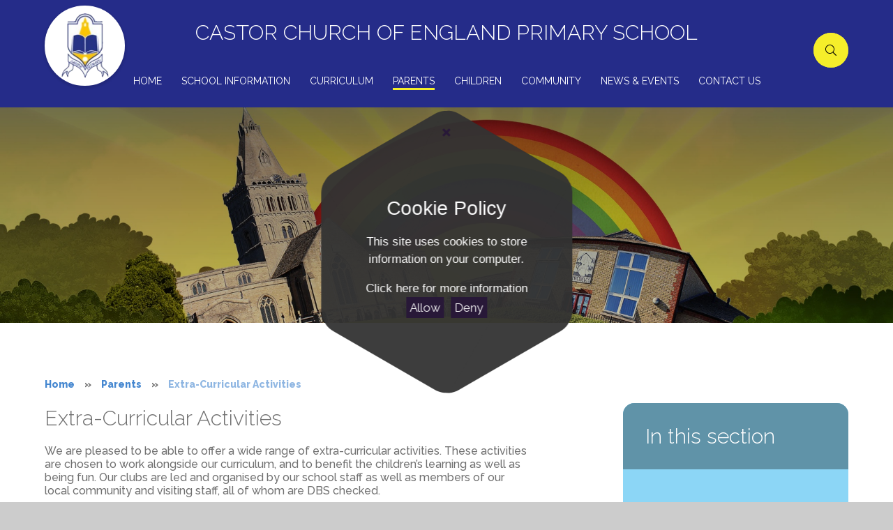

--- FILE ---
content_type: text/html
request_url: https://www.castorschool.com/page/?title=Extra-Curricular+Activities&pid=90
body_size: 46041
content:

<!DOCTYPE html>
<!--[if IE 7]><html class="no-ios no-js lte-ie9 lte-ie8 lte-ie7" lang="en" xml:lang="en"><![endif]-->
<!--[if IE 8]><html class="no-ios no-js lte-ie9 lte-ie8"  lang="en" xml:lang="en"><![endif]-->
<!--[if IE 9]><html class="no-ios no-js lte-ie9"  lang="en" xml:lang="en"><![endif]-->
<!--[if !IE]><!--> <html class="no-ios no-js"  lang="en" xml:lang="en"><!--<![endif]-->
	<head>
		<meta http-equiv="X-UA-Compatible" content="IE=edge" />
		<meta http-equiv="content-type" content="text/html; charset=utf-8"/>
		
		<link rel="canonical" href="https://www.castorschool.com/page/?title=Extra%2DCurricular+Activities&amp;pid=90">
		<script>window.FontAwesomeConfig = {showMissingIcons: false};</script><link rel="stylesheet" media="screen" href="/_includes/font-awesome/5.7.1/css/fa-web-font.css?cache=251103">
<script defer src="/_includes/font-awesome/5.7.1/js/fontawesome-all.min.js?cache=251103"></script>
<script defer src="/_includes/font-awesome/5.7.1/js/fa-v4-shims.min.js?cache=251103"></script>

		<title>Castor Church of England Primary School - Extra-Curricular Activities</title>
		
<!--[if IE]>
<script>
console = {log:function(){return;}};
</script>
<![endif]-->

<script>
	var boolItemEditDisabled;
	var boolLanguageMode, boolLanguageEditOriginal;
	var boolViewingConnect;
	var boolConnectDashboard;
	var displayRegions = [];
	var intNewFileCount = 0;
	strItemType = "page";
	strSubItemType = "page";

	var featureSupport = {
		tagging: false,
		eventTagging: false
	};
	var boolLoggedIn = false;
boolAdminMode = false;
	var boolSuperUser = false;
strCookieBarStyle = 'overlay';
	intParentPageID = "87";
	intCurrentItemID = 90;
	var intCurrentCatID = "";
boolIsHomePage = false;
	boolItemEditDisabled = true;
	boolLanguageEditOriginal=true;
	strCurrentLanguage='en-gb';	strFileAttachmentsUploadLocation = 'bottom';	boolViewingConnect = false;	boolConnectDashboard = false;	var objEditorComponentList = {};

</script>

<script src="/admin/_includes/js/mutation_events.min.js?cache=251103"></script>
<script src="/admin/_includes/js/jquery/jquery.js?cache=251103"></script>
<script src="/admin/_includes/js/jquery/jquery.prefilter.js?cache=251103"></script>
<script src="/admin/_includes/js/jquery/jquery.query.js?cache=251103"></script>
<script src="/admin/_includes/js/jquery/js.cookie.js?cache=251103"></script>
<script src="/_includes/editor/template-javascript.asp?cache=251103"></script>
<script src="/admin/_includes/js/functions/minified/functions.login.new.asp?cache=251103"></script>

  <script>

  </script>
<link href="https://www.castorschool.com/feeds/pages.asp?pid=90&lang=en" rel="alternate" type="application/rss+xml" title="Castor Church of England Primary School - Extra-Curricular Activities - Page Updates"><link href="https://www.castorschool.com/feeds/comments.asp?title=Extra-Curricular Activities&amp;item=page&amp;pid=90" rel="alternate" type="application/rss+xml" title="Castor Church of England Primary School - Extra-Curricular Activities - Page Comments"><link rel="stylesheet" media="screen" href="/_site/css/main.css?cache=251103">
<link rel="stylesheet" media="screen" href="/_site/css/content.css?cache=251103">


	<meta name="mobile-web-app-capable" content="yes">
	<meta name="apple-mobile-web-app-capable" content="yes">
	<meta name="viewport" content="width=device-width, initial-scale=1, minimum-scale=1, maximum-scale=1">
	<link rel="author" href="/humans.txt">
	<link rel="icon" href="/_site/images/favicons/favicon.ico">
	<link rel="apple-touch-icon" href="/_site/images/favicons/favicon.png">
	<link href="https://fonts.googleapis.com/css?family=Raleway:300,400,400i,500,700,700i,800" rel="stylesheet">

	<script type="text/javascript">
	var iOS = ( navigator.userAgent.match(/(iPad|iPhone|iPod)/g) ? true : false );
	if (iOS) { $('html').removeClass('no-ios').addClass('ios'); }
	</script><link rel="stylesheet" media="screen" href="/_includes/css/content-blocks.css?cache=251103">
<link rel="stylesheet" media="screen" href="/_includes/css/cookie-colour.asp?cache=251103">
<link rel="stylesheet" media="screen" href="/_includes/css/cookies.css?cache=251103">
<link rel="stylesheet" media="screen" href="/_includes/css/cookies.advanced.css?cache=251103">
<link rel="stylesheet" media="screen" href="/_includes/css/overlord.css?cache=251103">
<link rel="stylesheet" media="screen" href="/_includes/css/templates.css?cache=251103">
<link rel="stylesheet" media="screen" href="/_site/css/attachments.css?cache=251103">
<link rel="stylesheet" media="screen" href="/_site/css/templates.css?cache=251103">
<style>#print_me { display: none;}</style><script src="/admin/_includes/js/modernizr.js?cache=251103"></script>

        <meta property="og:site_name" content="Castor Church of England Primary School" />
        <meta property="og:title" content="Extra-Curricular Activities" />
        <meta property="og:image" content="https://www.castorschool.com/_site/images/design/thumbnail.jpg" />
        <meta property="og:type" content="website" />
        <meta property="twitter:card" content="summary" />
</head>


    <body>


<div id="print_me"></div>
<div class="mason mason--inner">

	<section class="access">
		<a class="access__anchor" name="header"></a>
		<a class="access__link" href="#content">Skip to content &darr;</a>
	</section>
	<header class="header bg__pri f__center">
		<div class="header__container">
			<div class="header__logo circle bg__white inline">
				<a href="/" class="block cover"><img src="/_site/images/design/logo.png" class="block" /></a>
			</div>
			<h1 class="header__title fw__300 col__white f__uppercase f__48 inline">Castor Church of England Primary School</h1>
			<div class="inline search__container">
				<button class="search__btn reset__button circle bg__ter inline" data-toggle=".mason--find">	
					<div class="search__btn__text cover fs__24 search__btn__text--open"><i class="fal fa-search"></i></div>
					<div class="search__btn__text cover fs__24 search__btn__text--close cover"><i class="fal fa-times"></i></div>
				</button>
				<button class="menu__btn reset__button circle bg__ter inline" data-toggle=".mason--menu">	
					<div class="menu__btn__text cover fs__24 menu__btn__text--open"><i class="fal fa-bars"></i></div>
					<div class="menu__btn__text cover fs__24 menu__btn__text--close cover"><i class="fal fa-times"></i></div>
				</button>
				<form method="post" action="/search/default.asp?pid=0" class="search__extra__form"><input class="custom__search__input cover" type="text" name="searchValue" title="search..." placeholder="Search"></input><button class="custom__search__submit btn__reset" type="submit" name="Search"><i class="fal fa-search"></i></button></form>
			</div>
		</div>
		<section class="menu">
			<nav class="menu__sidebar">
				<ul class="menu__list reset__ul"><li class="menu__list__item menu__list__item--page_1 f__uppercase fs__14"><a class="menu__list__item__link block reset__a col__white" id="page_1" href="/"><span>Home</span></a><button class="menu__list__item__button reset__button circle bg__ter" data-tab=".menu__list__item--page_1--expand"><i class="menu__list__item__button__icon fas fa-angle-down"></i></button></li><li class="menu__list__item menu__list__item--page_28 menu__list__item--subitems f__uppercase fs__14"><a class="menu__list__item__link block reset__a col__white" id="page_28" href="/page/?title=School+Information&amp;pid=28"><span>School Information</span></a><button class="menu__list__item__button reset__button circle bg__ter" data-tab=".menu__list__item--page_28--expand"><i class="menu__list__item__button__icon fas fa-angle-down"></i></button><ul class="menu__list__item__sub"><li class="menu__list__item menu__list__item--page_33 f__uppercase fs__14"><a class="menu__list__item__link block reset__a col__white" id="page_33" href="/page/?title=Headteacher%27s+Welcome&amp;pid=33"><span>Headteacher's Welcome</span></a><button class="menu__list__item__button reset__button circle bg__ter" data-tab=".menu__list__item--page_33--expand"><i class="menu__list__item__button__icon fas fa-angle-down"></i></button></li><li class="menu__list__item menu__list__item--page_34 f__uppercase fs__14"><a class="menu__list__item__link block reset__a col__white" id="page_34" href="/page/?title=Our+Christian+Vision+and+Values&amp;pid=34"><span>Our Christian Vision and Values</span></a><button class="menu__list__item__button reset__button circle bg__ter" data-tab=".menu__list__item--page_34--expand"><i class="menu__list__item__button__icon fas fa-angle-down"></i></button></li><li class="menu__list__item menu__list__item--page_46 f__uppercase fs__14"><a class="menu__list__item__link block reset__a col__white" id="page_46" href="/page/?title=Who%27s+Who+at+Castor&amp;pid=46"><span>Who's Who at Castor</span></a><button class="menu__list__item__button reset__button circle bg__ter" data-tab=".menu__list__item--page_46--expand"><i class="menu__list__item__button__icon fas fa-angle-down"></i></button></li><li class="menu__list__item menu__list__item--page_35 f__uppercase fs__14"><a class="menu__list__item__link block reset__a col__white" id="page_35" href="/page/?title=History+of+the+School&amp;pid=35"><span>History of the School</span></a><button class="menu__list__item__button reset__button circle bg__ter" data-tab=".menu__list__item--page_35--expand"><i class="menu__list__item__button__icon fas fa-angle-down"></i></button></li><li class="menu__list__item menu__list__item--page_40 f__uppercase fs__14"><a class="menu__list__item__link block reset__a col__white" id="page_40" href="/page/?title=Admissions&amp;pid=40"><span>Admissions</span></a><button class="menu__list__item__button reset__button circle bg__ter" data-tab=".menu__list__item--page_40--expand"><i class="menu__list__item__button__icon fas fa-angle-down"></i></button></li><li class="menu__list__item menu__list__item--page_32 f__uppercase fs__14"><a class="menu__list__item__link block reset__a col__white" id="page_32" href="/page/?title=Term+Dates&amp;pid=32"><span>Term Dates</span></a><button class="menu__list__item__button reset__button circle bg__ter" data-tab=".menu__list__item--page_32--expand"><i class="menu__list__item__button__icon fas fa-angle-down"></i></button></li><li class="menu__list__item menu__list__item--page_41 f__uppercase fs__14"><a class="menu__list__item__link block reset__a col__white" id="page_41" href="/page/?title=Policies&amp;pid=41"><span>Policies</span></a><button class="menu__list__item__button reset__button circle bg__ter" data-tab=".menu__list__item--page_41--expand"><i class="menu__list__item__button__icon fas fa-angle-down"></i></button></li><li class="menu__list__item menu__list__item--page_43 f__uppercase fs__14"><a class="menu__list__item__link block reset__a col__white" id="page_43" href="/page/?title=Safeguarding&amp;pid=43"><span>Safeguarding</span></a><button class="menu__list__item__button reset__button circle bg__ter" data-tab=".menu__list__item--page_43--expand"><i class="menu__list__item__button__icon fas fa-angle-down"></i></button></li><li class="menu__list__item menu__list__item--page_53 f__uppercase fs__14"><a class="menu__list__item__link block reset__a col__white" id="page_53" href="/page/?title=Special+Educational+Needs&amp;pid=53"><span>Special Educational Needs</span></a><button class="menu__list__item__button reset__button circle bg__ter" data-tab=".menu__list__item--page_53--expand"><i class="menu__list__item__button__icon fas fa-angle-down"></i></button></li><li class="menu__list__item menu__list__item--page_84 f__uppercase fs__14"><a class="menu__list__item__link block reset__a col__white" id="page_84" href="/page/?title=Castor+Crew&amp;pid=84"><span>Castor Crew</span></a><button class="menu__list__item__button reset__button circle bg__ter" data-tab=".menu__list__item--page_84--expand"><i class="menu__list__item__button__icon fas fa-angle-down"></i></button></li><li class="menu__list__item menu__list__item--page_85 f__uppercase fs__14"><a class="menu__list__item__link block reset__a col__white" id="page_85" href="/page/?title=Vacancies&amp;pid=85"><span>Vacancies</span></a><button class="menu__list__item__button reset__button circle bg__ter" data-tab=".menu__list__item--page_85--expand"><i class="menu__list__item__button__icon fas fa-angle-down"></i></button></li><li class="menu__list__item menu__list__item--page_167 f__uppercase fs__14"><a class="menu__list__item__link block reset__a col__white" id="page_167" href="/page/?title=British+Values&amp;pid=167"><span>British Values</span></a><button class="menu__list__item__button reset__button circle bg__ter" data-tab=".menu__list__item--page_167--expand"><i class="menu__list__item__button__icon fas fa-angle-down"></i></button></li><li class="menu__list__item menu__list__item--page_110 f__uppercase fs__14"><a class="menu__list__item__link block reset__a col__white" id="page_110" href="/page/?title=INSPECTION+REPORTS&amp;pid=110"><span>INSPECTION REPORTS</span></a><button class="menu__list__item__button reset__button circle bg__ter" data-tab=".menu__list__item--page_110--expand"><i class="menu__list__item__button__icon fas fa-angle-down"></i></button></li><li class="menu__list__item menu__list__item--page_111 f__uppercase fs__14"><a class="menu__list__item__link block reset__a col__white" id="page_111" href="/page/?title=PERFORMANCE+DATA&amp;pid=111"><span>PERFORMANCE DATA</span></a><button class="menu__list__item__button reset__button circle bg__ter" data-tab=".menu__list__item--page_111--expand"><i class="menu__list__item__button__icon fas fa-angle-down"></i></button></li><li class="menu__list__item menu__list__item--page_112 f__uppercase fs__14"><a class="menu__list__item__link block reset__a col__white" id="page_112" href="/page/?title=Pupil+Premium+and+Sport+Premium&amp;pid=112"><span>Pupil Premium and Sport Premium</span></a><button class="menu__list__item__button reset__button circle bg__ter" data-tab=".menu__list__item--page_112--expand"><i class="menu__list__item__button__icon fas fa-angle-down"></i></button></li><li class="menu__list__item menu__list__item--page_127 f__uppercase fs__14"><a class="menu__list__item__link block reset__a col__white" id="page_127" href="/page/?title=School%27s+Financial+Benchmarking&amp;pid=127"><span>School's Financial Benchmarking</span></a><button class="menu__list__item__button reset__button circle bg__ter" data-tab=".menu__list__item--page_127--expand"><i class="menu__list__item__button__icon fas fa-angle-down"></i></button></li></ul></li><li class="menu__list__item menu__list__item--page_141 menu__list__item--subitems f__uppercase fs__14"><a class="menu__list__item__link block reset__a col__white" id="page_141" href="/page/?title=Curriculum&amp;pid=141"><span>Curriculum</span></a><button class="menu__list__item__button reset__button circle bg__ter" data-tab=".menu__list__item--page_141--expand"><i class="menu__list__item__button__icon fas fa-angle-down"></i></button><ul class="menu__list__item__sub"><li class="menu__list__item menu__list__item--page_142 f__uppercase fs__14"><a class="menu__list__item__link block reset__a col__white" id="page_142" href="/page/?title=Art&amp;pid=142"><span>Art</span></a><button class="menu__list__item__button reset__button circle bg__ter" data-tab=".menu__list__item--page_142--expand"><i class="menu__list__item__button__icon fas fa-angle-down"></i></button></li><li class="menu__list__item menu__list__item--page_159 f__uppercase fs__14"><a class="menu__list__item__link block reset__a col__white" id="page_159" href="/page/?title=Phonics+%26amp%3B+Early+Reading&amp;pid=159"><span>Phonics &amp; Early Reading</span></a><button class="menu__list__item__button reset__button circle bg__ter" data-tab=".menu__list__item--page_159--expand"><i class="menu__list__item__button__icon fas fa-angle-down"></i></button></li><li class="menu__list__item menu__list__item--page_148 f__uppercase fs__14"><a class="menu__list__item__link block reset__a col__white" id="page_148" href="/page/?title=Computing&amp;pid=148"><span>Computing</span></a><button class="menu__list__item__button reset__button circle bg__ter" data-tab=".menu__list__item--page_148--expand"><i class="menu__list__item__button__icon fas fa-angle-down"></i></button></li><li class="menu__list__item menu__list__item--page_154 f__uppercase fs__14"><a class="menu__list__item__link block reset__a col__white" id="page_154" href="/page/?title=Design+Technology&amp;pid=154"><span>Design Technology</span></a><button class="menu__list__item__button reset__button circle bg__ter" data-tab=".menu__list__item--page_154--expand"><i class="menu__list__item__button__icon fas fa-angle-down"></i></button></li><li class="menu__list__item menu__list__item--page_143 f__uppercase fs__14"><a class="menu__list__item__link block reset__a col__white" id="page_143" href="/page/?title=English&amp;pid=143"><span>English</span></a><button class="menu__list__item__button reset__button circle bg__ter" data-tab=".menu__list__item--page_143--expand"><i class="menu__list__item__button__icon fas fa-angle-down"></i></button></li><li class="menu__list__item menu__list__item--page_155 f__uppercase fs__14"><a class="menu__list__item__link block reset__a col__white" id="page_155" href="/page/?title=EYFS&amp;pid=155"><span>EYFS</span></a><button class="menu__list__item__button reset__button circle bg__ter" data-tab=".menu__list__item--page_155--expand"><i class="menu__list__item__button__icon fas fa-angle-down"></i></button></li><li class="menu__list__item menu__list__item--page_153 f__uppercase fs__14"><a class="menu__list__item__link block reset__a col__white" id="page_153" href="/page/?title=Geography&amp;pid=153"><span>Geography</span></a><button class="menu__list__item__button reset__button circle bg__ter" data-tab=".menu__list__item--page_153--expand"><i class="menu__list__item__button__icon fas fa-angle-down"></i></button></li><li class="menu__list__item menu__list__item--page_152 f__uppercase fs__14"><a class="menu__list__item__link block reset__a col__white" id="page_152" href="/page/?title=History&amp;pid=152"><span>History</span></a><button class="menu__list__item__button reset__button circle bg__ter" data-tab=".menu__list__item--page_152--expand"><i class="menu__list__item__button__icon fas fa-angle-down"></i></button></li><li class="menu__list__item menu__list__item--page_147 f__uppercase fs__14"><a class="menu__list__item__link block reset__a col__white" id="page_147" href="/page/?title=Mathematics&amp;pid=147"><span>Mathematics</span></a><button class="menu__list__item__button reset__button circle bg__ter" data-tab=".menu__list__item--page_147--expand"><i class="menu__list__item__button__icon fas fa-angle-down"></i></button></li><li class="menu__list__item menu__list__item--page_150 f__uppercase fs__14"><a class="menu__list__item__link block reset__a col__white" id="page_150" href="/page/?title=Modern+Foreign+Languages&amp;pid=150"><span>Modern Foreign Languages</span></a><button class="menu__list__item__button reset__button circle bg__ter" data-tab=".menu__list__item--page_150--expand"><i class="menu__list__item__button__icon fas fa-angle-down"></i></button></li><li class="menu__list__item menu__list__item--page_156 f__uppercase fs__14"><a class="menu__list__item__link block reset__a col__white" id="page_156" href="/page/?title=Music&amp;pid=156"><span>Music</span></a><button class="menu__list__item__button reset__button circle bg__ter" data-tab=".menu__list__item--page_156--expand"><i class="menu__list__item__button__icon fas fa-angle-down"></i></button></li><li class="menu__list__item menu__list__item--page_160 f__uppercase fs__14"><a class="menu__list__item__link block reset__a col__white" id="page_160" href="/page/?title=Physical+Education&amp;pid=160"><span>Physical Education</span></a><button class="menu__list__item__button reset__button circle bg__ter" data-tab=".menu__list__item--page_160--expand"><i class="menu__list__item__button__icon fas fa-angle-down"></i></button></li><li class="menu__list__item menu__list__item--page_161 f__uppercase fs__14"><a class="menu__list__item__link block reset__a col__white" id="page_161" href="/page/?title=PSHE&amp;pid=161"><span>PSHE</span></a><button class="menu__list__item__button reset__button circle bg__ter" data-tab=".menu__list__item--page_161--expand"><i class="menu__list__item__button__icon fas fa-angle-down"></i></button></li><li class="menu__list__item menu__list__item--page_146 f__uppercase fs__14"><a class="menu__list__item__link block reset__a col__white" id="page_146" href="/page/?title=Religious+Education&amp;pid=146"><span>Religious Education</span></a><button class="menu__list__item__button reset__button circle bg__ter" data-tab=".menu__list__item--page_146--expand"><i class="menu__list__item__button__icon fas fa-angle-down"></i></button></li><li class="menu__list__item menu__list__item--page_169 f__uppercase fs__14"><a class="menu__list__item__link block reset__a col__white" id="page_169" href="/page/?title=Cultural+Capital&amp;pid=169"><span>Cultural Capital</span></a><button class="menu__list__item__button reset__button circle bg__ter" data-tab=".menu__list__item--page_169--expand"><i class="menu__list__item__button__icon fas fa-angle-down"></i></button></li><li class="menu__list__item menu__list__item--page_162 f__uppercase fs__14"><a class="menu__list__item__link block reset__a col__white" id="page_162" href="/page/?title=Science&amp;pid=162"><span>Science</span></a><button class="menu__list__item__button reset__button circle bg__ter" data-tab=".menu__list__item--page_162--expand"><i class="menu__list__item__button__icon fas fa-angle-down"></i></button></li></ul></li><li class="menu__list__item menu__list__item--page_87 menu__list__item--subitems menu__list__item--selected f__uppercase fs__14"><a class="menu__list__item__link block reset__a col__white" id="page_87" href="/page/?title=Parents&amp;pid=87"><span>Parents</span></a><button class="menu__list__item__button reset__button circle bg__ter" data-tab=".menu__list__item--page_87--expand"><i class="menu__list__item__button__icon fas fa-angle-down"></i></button><ul class="menu__list__item__sub"><li class="menu__list__item menu__list__item--page_89 f__uppercase fs__14"><a class="menu__list__item__link block reset__a col__white" id="page_89" href="/page/?title=Worship&amp;pid=89"><span>Worship</span></a><button class="menu__list__item__button reset__button circle bg__ter" data-tab=".menu__list__item--page_89--expand"><i class="menu__list__item__button__icon fas fa-angle-down"></i></button></li><li class="menu__list__item menu__list__item--page_90 menu__list__item--selected menu__list__item--final f__uppercase fs__14"><a class="menu__list__item__link block reset__a col__white" id="page_90" href="/page/?title=Extra%2DCurricular+Activities&amp;pid=90"><span>Extra-Curricular Activities</span></a><button class="menu__list__item__button reset__button circle bg__ter" data-tab=".menu__list__item--page_90--expand"><i class="menu__list__item__button__icon fas fa-angle-down"></i></button></li><li class="menu__list__item menu__list__item--page_91 f__uppercase fs__14"><a class="menu__list__item__link block reset__a col__white" id="page_91" href="/page/?title=Uniform&amp;pid=91"><span>Uniform</span></a><button class="menu__list__item__button reset__button circle bg__ter" data-tab=".menu__list__item--page_91--expand"><i class="menu__list__item__button__icon fas fa-angle-down"></i></button></li><li class="menu__list__item menu__list__item--page_88 f__uppercase fs__14"><a class="menu__list__item__link block reset__a col__white" id="page_88" href="/page/?title=School+Lunches+provided+by+The+Farm+Kitchen&amp;pid=88"><span>School Lunches provided by The Farm Kitchen</span></a><button class="menu__list__item__button reset__button circle bg__ter" data-tab=".menu__list__item--page_88--expand"><i class="menu__list__item__button__icon fas fa-angle-down"></i></button></li><li class="menu__list__item menu__list__item--page_92 f__uppercase fs__14"><a class="menu__list__item__link block reset__a col__white" id="page_92" href="/page/?title=School+News+App&amp;pid=92"><span>School News App</span></a><button class="menu__list__item__button reset__button circle bg__ter" data-tab=".menu__list__item--page_92--expand"><i class="menu__list__item__button__icon fas fa-angle-down"></i></button></li><li class="menu__list__item menu__list__item--page_93 f__uppercase fs__14"><a class="menu__list__item__link block reset__a col__white" id="page_93" href="/page/?title=Parent+Voice&amp;pid=93"><span>Parent Voice</span></a><button class="menu__list__item__button reset__button circle bg__ter" data-tab=".menu__list__item--page_93--expand"><i class="menu__list__item__button__icon fas fa-angle-down"></i></button></li><li class="menu__list__item menu__list__item--page_121 f__uppercase fs__14"><a class="menu__list__item__link block reset__a col__white" id="page_121" href="/page/?title=Home+Learning&amp;pid=121"><span>Home Learning</span></a><button class="menu__list__item__button reset__button circle bg__ter" data-tab=".menu__list__item--page_121--expand"><i class="menu__list__item__button__icon fas fa-angle-down"></i></button></li></ul></li><li class="menu__list__item menu__list__item--page_101 menu__list__item--subitems f__uppercase fs__14"><a class="menu__list__item__link block reset__a col__white" id="page_101" href="/page/?title=Children&amp;pid=101"><span>Children</span></a><button class="menu__list__item__button reset__button circle bg__ter" data-tab=".menu__list__item--page_101--expand"><i class="menu__list__item__button__icon fas fa-angle-down"></i></button><ul class="menu__list__item__sub"><li class="menu__list__item menu__list__item--page_55 f__uppercase fs__14"><a class="menu__list__item__link block reset__a col__white" id="page_55" href="/page/?title=Our+Classes&amp;pid=55"><span>Our Classes</span></a><button class="menu__list__item__button reset__button circle bg__ter" data-tab=".menu__list__item--page_55--expand"><i class="menu__list__item__button__icon fas fa-angle-down"></i></button></li><li class="menu__list__item menu__list__item--page_104 f__uppercase fs__14"><a class="menu__list__item__link block reset__a col__white" id="page_104" href="/page/?title=Eco%2DSchools+Award&amp;pid=104"><span>Eco-Schools Award</span></a><button class="menu__list__item__button reset__button circle bg__ter" data-tab=".menu__list__item--page_104--expand"><i class="menu__list__item__button__icon fas fa-angle-down"></i></button></li><li class="menu__list__item menu__list__item--page_103 f__uppercase fs__14"><a class="menu__list__item__link block reset__a col__white" id="page_103" href="/page/?title=Useful+Websites+to+Support+Learning&amp;pid=103"><span>Useful Websites to Support Learning</span></a><button class="menu__list__item__button reset__button circle bg__ter" data-tab=".menu__list__item--page_103--expand"><i class="menu__list__item__button__icon fas fa-angle-down"></i></button></li><li class="menu__list__item menu__list__item--page_113 f__uppercase fs__14"><a class="menu__list__item__link block reset__a col__white" id="page_113" href="/page/?title=Unicef+Rights+Respecting+School&amp;pid=113"><span>Unicef Rights Respecting School</span></a><button class="menu__list__item__button reset__button circle bg__ter" data-tab=".menu__list__item--page_113--expand"><i class="menu__list__item__button__icon fas fa-angle-down"></i></button></li></ul></li><li class="menu__list__item menu__list__item--page_95 menu__list__item--subitems f__uppercase fs__14"><a class="menu__list__item__link block reset__a col__white" id="page_95" href="/page/?title=Community&amp;pid=95"><span>Community</span></a><button class="menu__list__item__button reset__button circle bg__ter" data-tab=".menu__list__item--page_95--expand"><i class="menu__list__item__button__icon fas fa-angle-down"></i></button><ul class="menu__list__item__sub"><li class="menu__list__item menu__list__item--page_96 f__uppercase fs__14"><a class="menu__list__item__link block reset__a col__white" id="page_96" href="/page/?title=Our+Church&amp;pid=96"><span>Our Church</span></a><button class="menu__list__item__button reset__button circle bg__ter" data-tab=".menu__list__item--page_96--expand"><i class="menu__list__item__button__icon fas fa-angle-down"></i></button></li><li class="menu__list__item menu__list__item--page_97 f__uppercase fs__14"><a class="menu__list__item__link block reset__a col__white" id="page_97" href="/page/?title=Castor+%26amp%3B+Ailsworth+Pre%2DSchool&amp;pid=97"><span>Castor &amp; Ailsworth Pre-School</span></a><button class="menu__list__item__button reset__button circle bg__ter" data-tab=".menu__list__item--page_97--expand"><i class="menu__list__item__button__icon fas fa-angle-down"></i></button></li><li class="menu__list__item menu__list__item--page_119 f__uppercase fs__14"><a class="menu__list__item__link block reset__a col__white" id="page_119" href="/page/?title=Castor+Romans&amp;pid=119"><span>Castor Romans</span></a><button class="menu__list__item__button reset__button circle bg__ter" data-tab=".menu__list__item--page_119--expand"><i class="menu__list__item__button__icon fas fa-angle-down"></i></button></li><li class="menu__list__item menu__list__item--page_98 f__uppercase fs__14"><a class="menu__list__item__link block reset__a col__white" id="page_98" href="/page/?title=Friends+of+Castor+Church+of+England+Primary+School&amp;pid=98"><span>Friends of Castor Church of England Primary School</span></a><button class="menu__list__item__button reset__button circle bg__ter" data-tab=".menu__list__item--page_98--expand"><i class="menu__list__item__button__icon fas fa-angle-down"></i></button></li><li class="menu__list__item menu__list__item--page_99 f__uppercase fs__14"><a class="menu__list__item__link block reset__a col__white" id="page_99" href="/page/?title=Governors&amp;pid=99"><span>Governors</span></a><button class="menu__list__item__button reset__button circle bg__ter" data-tab=".menu__list__item--page_99--expand"><i class="menu__list__item__button__icon fas fa-angle-down"></i></button></li></ul></li><li class="menu__list__item menu__list__item--page_29 menu__list__item--subitems f__uppercase fs__14"><a class="menu__list__item__link block reset__a col__white" id="page_29" href="/page/?title=News+%26amp%3B+Events&amp;pid=29"><span>News &amp; Events</span></a><button class="menu__list__item__button reset__button circle bg__ter" data-tab=".menu__list__item--page_29--expand"><i class="menu__list__item__button__icon fas fa-angle-down"></i></button><ul class="menu__list__item__sub"><li class="menu__list__item menu__list__item--url_2 f__uppercase fs__14"><a class="menu__list__item__link block reset__a col__white" id="url_2" href="/calendar/?calid=1&amp;pid=29&amp;viewid=2"><span>Calendar</span></a><button class="menu__list__item__button reset__button circle bg__ter" data-tab=".menu__list__item--url_2--expand"><i class="menu__list__item__button__icon fas fa-angle-down"></i></button></li><li class="menu__list__item menu__list__item--page_31 f__uppercase fs__14"><a class="menu__list__item__link block reset__a col__white" id="page_31" href="/page/?title=Newsletters&amp;pid=31"><span>Newsletters</span></a><button class="menu__list__item__button reset__button circle bg__ter" data-tab=".menu__list__item--page_31--expand"><i class="menu__list__item__button__icon fas fa-angle-down"></i></button></li></ul></li><li class="menu__list__item menu__list__item--page_100 f__uppercase fs__14"><a class="menu__list__item__link block reset__a col__white" id="page_100" href="/page/?title=Contact+Us&amp;pid=100"><span>Contact Us</span></a><button class="menu__list__item__button reset__button circle bg__ter" data-tab=".menu__list__item--page_100--expand"><i class="menu__list__item__button__icon fas fa-angle-down"></i></button></li></ul>
			</nav>
		</section>
	</header>
	
	<section class="hero parent">
		<div class="hero__slideshow cover parent"> 
			<div class="hero__slideshow__item cover" data-img="/_site/data/files/images/slideshow/87/3C960FA37EE81CCF276696077ABA9682.jpg"></div>

		</div>
		
	</section>
	
	<main class="main" id="scrollDown">
		<div class="center">
			<div class="breadcrumbs">
				<ul class="content__path"><li class="content__path__item content__path__item--page_1 inline"><a class="content__path__item__link col__pri" id="page_1" href="/">Home</a><span class="content__path__item__sep">&raquo;</span></li><li class="content__path__item content__path__item--page_87 content__path__item--selected inline"><a class="content__path__item__link col__pri" id="page_87" href="/page/?title=Parents&amp;pid=87">Parents</a><span class="content__path__item__sep">&raquo;</span></li><li class="content__path__item content__path__item--page_90 content__path__item--selected content__path__item--final inline"><a class="content__path__item__link col__pri" id="page_90" href="/page/?title=Extra%2DCurricular+Activities&amp;pid=90">Extra-Curricular Activities</a><span class="content__path__item__sep">&raquo;</span></li></ul>
			</div>
			<div class="content content--page"><h1 class="content__title" id="itemTitle">Extra-Curricular Activities</h1>
				<a class="content__anchor" name="content"></a>
				<div class="content__region"><p>We are pleased to be able to offer a wide range of extra-curricular activities. These activities are chosen to work alongside our curriculum, and to benefit the children&rsquo;s learning as well as being fun. Our&nbsp;clubs are led and organised by&nbsp;our school staff as well as members of our local community and visiting staff, all of whom are DBS checked.&nbsp;</p>
</div><div class="content__attachments">
<ol class="content__attachments__list content__attachments__list--2 fileAttachmentList">
<li> <a class="content__attachments__list__item" id="content__attachments__list__item--1086" href="https://www.castorschool.com/attachments/download.asp?file=1086&amp;type=pdf" target="_blank" rel="1086"> <div class="content__attachments__list__item__icon content__attachments__list__item__icon--pdf"></div> <div class="content__attachments__list__item__info"> <div class="content__attachments__list__item__info__name">Spring Term 1 Clubs Timetable</div>  </div> </a></li></ol>				</div>
			
			</div>		
			<nav class="subnav bg__sec">
				<div class="subnav__container uppercase bold">
					<a class="subnav__anchor" name="subnav"></a>
					<h3 class="subnav__title f__32 col__white">In this section</h3>
					<ul class="subnav__list"><li class="subnav__list__item subnav__list__item--page_89 fw__700 f__uppercase inline"><a class="subnav__list__item__link block reset__a col__white" id="page_89" href="/page/?title=Worship&amp;pid=89">Worship</a></li><li class="subnav__list__item subnav__list__item--page_90 subnav__list__item--selected subnav__list__item--final fw__700 f__uppercase inline"><a class="subnav__list__item__link block reset__a col__white" id="page_90" href="/page/?title=Extra%2DCurricular+Activities&amp;pid=90">Extra-Curricular Activities</a></li><li class="subnav__list__item subnav__list__item--page_91 fw__700 f__uppercase inline"><a class="subnav__list__item__link block reset__a col__white" id="page_91" href="/page/?title=Uniform&amp;pid=91">Uniform</a></li><li class="subnav__list__item subnav__list__item--page_88 fw__700 f__uppercase inline"><a class="subnav__list__item__link block reset__a col__white" id="page_88" href="/page/?title=School+Lunches+provided+by+The+Farm+Kitchen&amp;pid=88">School Lunches provided by The Farm Kitchen</a></li><li class="subnav__list__item subnav__list__item--page_92 fw__700 f__uppercase inline"><a class="subnav__list__item__link block reset__a col__white" id="page_92" href="/page/?title=School+News+App&amp;pid=92">School News App</a></li><li class="subnav__list__item subnav__list__item--page_93 fw__700 f__uppercase inline"><a class="subnav__list__item__link block reset__a col__white" id="page_93" href="/page/?title=Parent+Voice&amp;pid=93">Parent Voice</a></li><li class="subnav__list__item subnav__list__item--page_121 fw__700 f__uppercase inline"><a class="subnav__list__item__link block reset__a col__white" id="page_121" href="/page/?title=Home+Learning&amp;pid=121">Home Learning</a></li></ul>
				</div>						
			</nav>			
		</div>
	</main> 
	

	<footer class="footer bg__sec f__center">	
				
		<div class="footer__legal fw__700 col__white">
			<p>
				<span class="col__pri block f__uppercase">&copy; 2025&nbsp; Castor Church of England Primary School</span>
				
				<br>
				Website design by <a rel="nofollow" target="_blank" href="https://websites.junipereducation.org/"> e4education</a>
				<span class="footer__sep--space"></span>
				<a href="/sitemap/?pid=0">View Sitemap</a>
				<span class="footer__sep">|</span>
				<a href="https://www.castorschool.com/accessibility-statement/">Accessibility Statement</a>
				<span class="footer__sep">|</span>
				<a href="https://www.castorschool.com/accessibility.asp?level=high-vis&amp;item=page_90" title="This link will display the current page in high visibility mode, suitable for screen reader software">High Visibility</a>
				<span class="footer__sep">|</span>
				<a href="/privacy-cookies/">Privacy Policy</a>
				<span class="footer__sep">|</span>
				<a href="#" id="cookie_settings" role="button" title="Cookie Settings" aria-label="Cookie Settings">Cookie Settings</a>
<script>
	$(document).ready(function() {
		$('#cookie_settings').on('click', function(event) { 
			event.preventDefault();
			$('.cookie_information__icon').trigger('click');
		});
	}); 
</script>
			</p>
		</div>
	</footer>

</div>

<!-- JS -->

<script type="text/javascript" src="/_includes/js/mason.min.js"></script>



<script type="text/javascript" src="/_site/js/min/modernizer-custom.min.js"></script>

<script type="text/javascript" src="/_site/js/min/owl.carousel.min.js"></script>
<script type="text/javascript" src="/_site/js/jquery.cycle2.min.js"></script>


<script type="text/javascript" src="/_site/js/scripts.js"></script> 
<script type="text/javascript">

popupFeedData = function(el) {
	console.log("test")
	el.e4eDialog({
		title: 'Select source',
		width: 400,
		height: 450,
		buttons: [{
			id: 'select',
			label: 'Select',
			fn: "selectItem()",
			className: 'primary'
		}, 'cancel']
	});
}
$('[data-popupsource="true"]').each(function(){
	popupFeedData($(this));
});

$(document).ready(function() {


});

</script>


<!-- /JS -->
<script src="/admin/_includes/js/functions/minified/functions.dialog.js?cache=251103"></script>
<div class="cookie_information cookie_information--overlay cookie_information--bottom cookie_information--left cookie_information--active"> <div class="cookie_information__icon_container cookie_information__icon_container--hidden"> <div class="cookie_information__icon " title="Cookie Settings"><i class="fa fa-exclamation"></i></div> <div class="cookie_information__hex "></div> </div> <div class="cookie_information__inner"> <div class="cookie_information__hex cookie_information__hex--large"></div> <div class="cookie_information__info"> <h1 class="">Cookie Policy</h1> <article>This site uses cookies to store information on your computer. <a href="/privacy-cookies" title="See cookie policy">Click here for more information</a><div class="cookie_information__buttons"><button class="cookie_information__button " data-type="allow" title="Allow" aria-label="Allow">Allow</button><button class="cookie_information__button  " data-type="deny" title="Deny" aria-label="Deny">Deny</button></div></article> </div> <button class="cookie_information__close"><i class="fa fa-times" ria-hidden="true"></i></button> </div></div>

<script>
    var strDialogTitle = 'Cookie Settings',
        strDialogSaveButton = 'Save',
        strDialogRevokeButton = 'Revoke';

    $(document).ready(function(){
        $('.cookie_information__icon, .cookie_information__close').on('click', function() {
            $('.cookie_information').toggleClass('cookie_information--active');
        });

        if ($.cookie.allowed()) {
            $('.cookie_information__icon_container').addClass('cookie_information__icon_container--hidden');
            $('.cookie_information').removeClass('cookie_information--active');
        }

        $(document).on('click', '.cookie_information__button', function() {
            var strType = $(this).data('type');
            if (strType === 'settings') {
                openCookieSettings();
            } else {
                saveCookiePreferences(strType, '');
            }
        });
        if (!$('.cookie_ui').length) {
            $('body').append($('<div>', {
                class: 'cookie_ui'
            }));
        }

        var openCookieSettings = function() {
            $('body').e4eDialog({
                diagTitle: strDialogTitle,
                contentClass: 'clublist--add',
                width: '500px',
                height: '90%',
                source: '/privacy-cookies/cookie-popup.asp',
                bind: false,
                appendTo: '.cookie_ui',
                buttons: [{
                    id: 'primary',
                    label: strDialogSaveButton,
                    fn: function() {
                        var arrAllowedItems = [];
                        var strType = 'allow';
                        arrAllowedItems.push('core');
                        if ($('#cookie--targeting').is(':checked')) arrAllowedItems.push('targeting');
                        if ($('#cookie--functional').is(':checked')) arrAllowedItems.push('functional');
                        if ($('#cookie--performance').is(':checked')) arrAllowedItems.push('performance');
                        if (!arrAllowedItems.length) strType = 'deny';
                        if (!arrAllowedItems.length === 4) arrAllowedItems = 'all';
                        saveCookiePreferences(strType, arrAllowedItems.join(','));
                        this.close();
                    }
                }, {
                    id: 'close',
                    
                    label: strDialogRevokeButton,
                    
                    fn: function() {
                        saveCookiePreferences('deny', '');
                        this.close();
                    }
                }]
            });
        }
        var saveCookiePreferences = function(strType, strCSVAllowedItems) {
            if (!strType) return;
            if (!strCSVAllowedItems) strCSVAllowedItems = 'all';
            $.ajax({
                'url': '/privacy-cookies/json.asp?action=updateUserPreferances',
                data: {
                    preference: strType,
                    allowItems: strCSVAllowedItems === 'all' ? '' : strCSVAllowedItems
                },
                success: function(data) {
                    var arrCSVAllowedItems = strCSVAllowedItems.split(',');
                    if (data) {
                        if ('allow' === strType && (strCSVAllowedItems === 'all' || (strCSVAllowedItems.indexOf('core') > -1 && strCSVAllowedItems.indexOf('targeting') > -1) && strCSVAllowedItems.indexOf('functional') > -1 && strCSVAllowedItems.indexOf('performance') > -1)) {
                            if ($(document).find('.no__cookies').length > 0) {
                                $(document).find('.no__cookies').each(function() {
                                    if ($(this).data('replacement')) {
                                        var replacement = $(this).data('replacement')
                                        $(this).replaceWith(replacement);
                                    } else {
                                        window.location.reload();
                                    }
                                });
                            }
                            $('.cookie_information__icon_container').addClass('cookie_information__icon_container--hidden');
                            $('.cookie_information').removeClass('cookie_information--active');
                            $('.cookie_information__info').find('article').replaceWith(data);
                        } else {
                            $('.cookie_information__info').find('article').replaceWith(data);
                            if(strType === 'dontSave' || strType === 'save') {
                                $('.cookie_information').removeClass('cookie_information--active');
                            } else if(strType === 'deny') {
                                $('.cookie_information').addClass('cookie_information--active');
                            } else {
                                $('.cookie_information').removeClass('cookie_information--active');
                            }
                        }
                    }
                }
            });
        }
    });
</script><script>
var loadedJS = {"/_includes/font-awesome/5.7.1/js/fontawesome-all.min.js": true,"/_includes/font-awesome/5.7.1/js/fa-v4-shims.min.js": true,"/admin/_includes/js/mutation_events.min.js": true,"/admin/_includes/js/jquery/jquery.js": true,"/admin/_includes/js/jquery/jquery.prefilter.js": true,"/admin/_includes/js/jquery/jquery.query.js": true,"/admin/_includes/js/jquery/js.cookie.js": true,"/_includes/editor/template-javascript.asp": true,"/admin/_includes/js/functions/minified/functions.login.new.asp": true,"/admin/_includes/js/modernizr.js": true,"/admin/_includes/js/functions/minified/functions.dialog.js": true};
var loadedCSS = {"/_includes/font-awesome/5.7.1/css/fa-web-font.css": true,"/_site/css/main.css": true,"/_site/css/content.css": true,"/_includes/css/content-blocks.css": true,"/_includes/css/cookie-colour.asp": true,"/_includes/css/cookies.css": true,"/_includes/css/cookies.advanced.css": true,"/_includes/css/overlord.css": true,"/_includes/css/templates.css": true,"/_site/css/attachments.css": true,"/_site/css/templates.css": true};
</script>


</body>
</html>

--- FILE ---
content_type: text/css
request_url: https://www.castorschool.com/_site/css/main.css?cache=251103
body_size: 31756
content:
/*! normalize.css v1.1.2 | MIT License | git.io/normalize */article,aside,details,figcaption,figure,footer,header,hgroup,main,nav,section,summary{display:block}audio,canvas,video{display:inline-block;*display:inline;*zoom:1}audio:not([controls]){display:none;height:0}[hidden]{display:none}html{font-size:100%;-ms-text-size-adjust:100%;-webkit-text-size-adjust:100%}button,html,input,select,textarea{font-family:sans-serif}body{margin:0}a:focus{outline:thin dotted}a:active,a:hover{outline:0}h1{font-size:2em;margin:0.67em 0}h2{font-size:1.5em;margin:0.83em 0}h3{font-size:1.17em;margin:1em 0}h4{font-size:1em;margin:1.33em 0}h5{font-size:0.83em;margin:1.67em 0}h6{font-size:0.67em;margin:2.33em 0}abbr[title]{border-bottom:1px dotted}b,strong{font-weight:bold}blockquote{margin:1em 40px}dfn{font-style:italic}hr{-moz-box-sizing:content-box;-webkit-box-sizing:content-box;box-sizing:content-box;height:0}mark{background:#ff0;color:#000}p,pre{margin:1em 0}code,kbd,pre,samp{font-family:monospace, serif;_font-family:'courier new', monospace;font-size:1em}pre{white-space:pre;white-space:pre-wrap;word-wrap:break-word}q{quotes:none}q:after,q:before{content:'';content:none}small{font-size:80%}sub,sup{font-size:75%;line-height:0;position:relative;vertical-align:baseline}sup{top:-0.5em}sub{bottom:-0.25em}dl,menu,ol,ul{margin:1em 0}dd{margin:0 0 0 40px}menu,ol,ul{padding:0 0 0 40px}nav ol,nav ul{list-style:none;list-style-image:none}img{border:0;-ms-interpolation-mode:bicubic}svg:not(:root){overflow:hidden}figure{margin:0}form{margin:0}fieldset{border:1px solid #c0c0c0;margin:0;padding:0.35em 0.625em 0.75em}legend{border:0;padding:0;white-space:normal;*margin-left:-7px}button,input,select,textarea{font-size:100%;margin:0;vertical-align:baseline;*vertical-align:middle}button,input{line-height:normal}button,select{text-transform:none}button,html input[type=button],input[type=reset],input[type=submit]{-webkit-appearance:button;cursor:pointer;*overflow:visible}button[disabled],html input[disabled]{cursor:default}input[type=checkbox],input[type=radio]{-webkit-box-sizing:border-box;box-sizing:border-box;padding:0;*height:13px;*width:13px}input[type=search]{-webkit-appearance:textfield;-webkit-box-sizing:content-box;-moz-box-sizing:content-box;box-sizing:content-box}input[type=search]::-webkit-search-cancel-button,input[type=search]::-webkit-search-decoration{-webkit-appearance:none}button::-moz-focus-inner,input::-moz-focus-inner{border:0;padding:0}textarea{overflow:auto;vertical-align:top}table{border-collapse:collapse;border-spacing:0}body{font-size:100%}.mason,body,html{width:100%;height:100%}body{background:#CCCCCC}.mason *,.mason :after,.mason :before{-webkit-box-sizing:border-box;box-sizing:border-box;*behavior:url("/_includes/polyfills/boxsizing.htc")}.mason--resizing *{-webkit-transition:none;-o-transition:none;transition:none}.mason{width:1024px;min-height:100%;height:auto!important;height:100%;margin:0 auto;clear:both;position:relative;overflow:hidden;background:#fff}@media (min-width:0px){.mason{width:auto}}.mason{color:#707070;font-family:"Raleway", sans-serif}button,input,select,textarea{font-family:"Raleway", sans-serif}.video{max-width:100%;position:relative;background:#000}.video iframe{width:100%;height:100%;position:absolute;border:0}.region h1,.region h2,.region h3,.region h4,.region h5,.region h6{color:#444444;font-family:"Raleway", sans-serif;font-weight:normal;line-height:1.5em}.region a{color:#4587D0;text-decoration:none}.region hr{width:100%;height:0;margin:0;border:0;border-bottom:1px solid #E0E0E0}.region iframe,.region img{max-width:100%}.region img{height:auto!important}.region img[data-fill]{max-width:none}.region figure{max-width:100%;padding:2px;margin:1em 0;border:1px solid #E0E0E0;background:#F8F8F8}.region figure img{clear:both}.region figure figcaption{clear:both}.region blockquote{margin:1em 0;padding:0 0 0 1em}.region table{max-width:100%;margin:1em 0;clear:both;border:1px solid #E0E0E0;background:#F8F8F8}.region td,.region th{text-align:left;padding:0.25em 0.5em;border:1px solid #E0E0E0}.region label{margin-right:.5em;display:block}.region legend{padding:0 .5em}.region label em,.region legend em{color:#CF1111;font-style:normal;margin-left:.2em}.region input{max-width:100%}.region input[type=password],.region input[type=text]{width:18em;height:2em;display:block;padding:0 0 0 .5em;border:1px solid #E0E0E0}.region input[type=checkbox],.region input[type=radio]{width:1em;height:1em;margin:.4em}.region textarea{max-width:100%;display:block;padding:.5em;border:1px solid #E0E0E0}.region select{max-width:100%;width:18em;height:2em;padding:.2em;border:1px solid #E0E0E0}.region select[size]{height:auto;padding:.2em}.region fieldset{border-color:#E0E0E0}.captcha{display:block;margin:0 0 1em}.captcha__help{max-width:28em}.captcha__help--extended{max-width:26em}.captcha__elements{width:200px}.btn{height:auto;margin-top:-1px;display:inline-block;padding:0 1em;color:#4587D0;line-height:2.8em;letter-spacing:1px;text-decoration:none;text-transform:uppercase;border:1px solid #4587D0;background:transparent;-webkit-transition:background .4s, color .4s;-o-transition:background .4s, color .4s;transition:background .4s, color .4s}.btn:focus,.btn:hover{color:#FFF;background:#4587D0}.btn__icon,.btn__text{float:left;margin:0 0.2em;line-height:inherit}.btn__icon{font-size:1.5em;margin-top:-2px}.btn--disabled{color:#999;border-color:#999;cursor:default}.btn--disabled:focus,.btn--disabled:hover{color:#999;background:transparent}.access__anchor,.anchor{visibility:hidden;position:absolute;top:0}#forumUpdateForm fieldset{margin:1em 0}#forumUpdateForm .cmsForm__field{display:block;clear:both}.mason--admin .access__anchor,.mason--admin .anchor{margin-top:-110px}.ui_toolbar{clear:both;margin:1em 0;line-height:2.1em}.ui_toolbar:after,.ui_toolbar:before{content:'';display:table}.ui_toolbar:after{clear:both}.lte-ie7 .ui_toolbar{zoom:1}.ui_left>*,.ui_right>*,.ui_toolbar>*{margin:0 .5em 0 0;float:left}.ui_right>:last-child,.ui_toolbar>:last-child{margin-right:0}.ui_left{float:left}.ui_right{float:right;margin-left:.5em}.ui_button,.ui_select,.ui_tag{margin:0 .5em 0 0;position:relative;float:left;text-align:left}.ui_button,.ui_select>div,.ui_tag{height:2.1em;padding:0 .6em;position:relative;font-size:1em;white-space:nowrap;color:#444444!important;line-height:2.1em;border:1px solid;border-color:rgba(0, 0, 0, 0.15) rgba(0, 0, 0, 0.15) rgba(0, 0, 0, 0.25);border-radius:0px;background-color:#F8F8F8;background-image:none}.ui_button:hover,.ui_select:hover>div{background-color:#E0E0E0}.ui_button.ui_button--selected,.ui_select.ui_select--selected>div{background-color:#E0E0E0}.ui_button.ui_button--disabled,.ui_select.ui_select--disabled>div{cursor:default;color:rgba(68, 68, 68, 0.25)!important;background-color:#F8F8F8}.ui_button{margin:0 .3em 0 0;cursor:pointer;outline:none!important;text-decoration:none;-webkit-transition:background .3s;-o-transition:background .3s;transition:background .3s}.ui_card{padding:1em;display:block;text-align:left;color:#444444;background-color:#F8F8F8;border:1px solid!important;border-color:rgba(0, 0, 0, 0.15) rgba(0, 0, 0, 0.15) rgba(0, 0, 0, 0.25)!important;border-radius:0px}.ui_card:after,.ui_card:before{content:'';display:table;clear:both}.ui_card--void{padding:0;overflow:hidden}.ui_card--void>*{margin:-1px -2px -1px -1px}.ui_card__img{margin:0 -1em;display:block;overflow:hidden;border:2px solid #F8F8F8}.ui_card__img--top{margin:-1em -1em 0;border-radius:0px 0px 0 0}.ui_card__img--full{margin:-1em;border-radius:0px}.ui_txt{margin:0 0 0.8em;font-weight:300;line-height:1.6em}.ui_txt__title{margin:0.66667em 0;font-size:1.2em;font-weight:400;line-height:1.33333em}.ui_txt__bold{margin:0.8em 0;font-weight:400}.ui_txt__sub{margin:-1em 0 1em;font-size:0.8em;font-weight:300;line-height:2em}.ui_txt__content{font-size:0.9em;line-height:1.77778em}.ui_txt__content *{display:inline;margin:0}.ui_txt--truncate_3,.ui_txt--truncate_4,.ui_txt--truncate_5,.ui_txt--truncate_6,.ui_txt--truncate_7,.ui_txt--truncate_8,.ui_txt--truncate_9{position:relative;overflow:hidden}.ui_txt--truncate_3:after,.ui_txt--truncate_4:after,.ui_txt--truncate_5:after,.ui_txt--truncate_6:after,.ui_txt--truncate_7:after,.ui_txt--truncate_8:after,.ui_txt--truncate_9:after{content:'';width:50%;height:1.6em;display:block;position:absolute;right:0;bottom:0;background:-webkit-gradient(linear, left top, right top, from(rgba(248, 248, 248, 0)), to(#f8f8f8));background:-webkit-linear-gradient(left, rgba(248, 248, 248, 0), #f8f8f8);background:-o-linear-gradient(left, rgba(248, 248, 248, 0), #f8f8f8);background:linear-gradient(to right, rgba(248, 248, 248, 0), #f8f8f8)}.ui_txt--truncate_3{height:4.8em}.ui_txt--truncate_3 .ui_txt__title{max-height:1.33333em;overflow:hidden}.ui_txt--truncate_4{height:6.4em}.ui_txt--truncate_4 .ui_txt__title{max-height:2.66667em;overflow:hidden}.ui_txt--truncate_5{height:8em}.ui_txt--truncate_5 .ui_txt__title{max-height:4em;overflow:hidden}.ui_txt--truncate_6{height:9.6em}.ui_txt--truncate_6 .ui_txt__title{max-height:5.33333em;overflow:hidden}.ui_txt--truncate_7{height:11.2em}.ui_txt--truncate_7 .ui_txt__title{max-height:6.66667em;overflow:hidden}.ui_txt--truncate_8{height:12.8em}.ui_txt--truncate_8 .ui_txt__title{max-height:8em;overflow:hidden}.ui_txt--truncate_9{height:14.4em}.ui_txt--truncate_9 .ui_txt__title{max-height:9.33333em;overflow:hidden}.ui_select{padding:0}.ui_select>div{padding:0 1.5em 0 .6em;cursor:pointer;outline:none!important;text-decoration:none;-webkit-transition:background .3s;-o-transition:background .3s;transition:background .3s}.ui_select>div:after{content:'';display:block;position:absolute;right:.6em;top:50%;margin-top:-2px;border:4px solid;border-left-color:transparent;border-right-color:transparent;border-bottom-color:transparent}.ui_select>ul{padding:0;margin:.75em 0 0;display:none;list-style:none;overflow:hidden;background:#fff;position:absolute;z-index:8;top:100%;right:0}.ui_select>ul li{height:2.1em;padding:.15em;clear:both;position:relative;border-bottom:1px solid #ddd}.ui_select>ul li span{width:.6em;height:.6em;margin:.6em;float:left}.ui_select>ul li label{margin:0 3.6em 0 1.8em;display:block;white-space:nowrap}.ui_select>ul li input{position:absolute;top:50%;right:0.15em;-webkit-transform:translate(0, -50%);-ms-transform:translate(0, -50%);transform:translate(0, -50%)}.ui_select--selected>ul{display:block}.ui_group{float:left;margin:0 .3em 0 0}.ui_group .ui_button{float:left;margin:0;border-radius:0;border-left-color:rgba(255, 255, 255, 0.15)}.ui_group .ui_button:first-child{border-radius:0px 0 0 0px;border-left-color:rgba(0, 0, 0, 0.15)}.ui_group .ui_button:last-child{border-radius:0 0px 0px 0}.ui_icon{height:.5em;font-size:2em;line-height:.5em;display:inline-block;font-family:"Courier New", Courier, monospace}.ui_icon--prev:after{content:"\02039";font-weight:bold}.ui_icon--next:after{content:"\0203A";font-weight:bold}.ui-tooltip{-webkit-box-shadow:0 0 5px #aaa;box-shadow:0 0 5px #aaa;max-width:300px;padding:8px;position:absolute;z-index:9999;font-size:95%;line-height:1.2}.content__path,.content__share__list,.reset__ul,.subnav__list{margin:0;padding:0;list-style:none;z-index:1}.content__path__item__link,.footer a,.reset__a{text-decoration:none;color:inherit}.reset__button{padding:0;margin:0;background:transparent;border:0;outline:0}.parent{position:relative;width:100%;overflow:hidden}.container{position:relative;width:100%}.container:after,.container:before{content:"";display:table}.container:after{clear:both}.lte-ie7 .container{zoom:1}.center{position:relative;width:90%;max-width:1170px;margin-right:auto;margin-left:auto;float:none;margin-right:auto;margin-left:auto}.center:after,.center:before{content:"";display:table}.center:after{clear:both}.lte-ie7 .center{zoom:1}.inline{display:inline-block;vertical-align:top}.block{display:block}.cover{position:absolute;top:0;left:0;width:100%;height:100%}.f__uppercase{text-transform:uppercase}.f__display{font-family:"Raleway", sans-serif}.f__center{text-align:center}.col__pri{color:#252C89}.col__sec{color:#8CD6F6}.col__ter{color:#F5EE2A}.col__white{color:#FFF}.bg__pri{background-color:#252C89}.bg__sec{background-color:#8CD6F6}.bg__ter{background-color:#F5EE2A}.bg__white{background:#fff}.circle{position:relative;border-radius:50%;overflow:hidden;z-index:1}.rounded{position:relative;border-radius:30px;overflow:hidden}.none{display:none}.admin__tip{background:#EF5B25;color:#fff;position:absolute;right:0;padding:0.1em 0.4em;z-index:100}.admin__tip a{text-decoration:none;color:#fff;padding:0!important}.admin__tip--above.admin__tip{bottom:105%;bottom:calc(100% + 15px)}.admin__tip--below.admin__tip{top:100%;top:calc(100% + 15px)}.admin__tip--top.admin__tip{top:0}.admin__tip--bottom.admin__tip{bottom:0}.admin__tip input{border:2px solid #d2430f;background:white;color:#EF5B25}.f__14{font-size:0.875em}.content__region h3,.f__24{font-size:1.5em}.content__region h2,.f__32,.subnav__title{font-size:2em}.content__title,.f__48{font-size:3em}.f__64{font-size:4em}.content__region h2,.content__region h3,.content__region h4,.content__region h5,.content__title,.fw__300,.subnav__title{font-weight:300}.fw__400{font-weight:400}.fw__700{font-weight:700}.content__path,.fw__800{font-weight:800}.fs__200{letter-spacing:0.2em}.fs__700{letter-spacing:0.7em}@-webkit-keyframes success{0%{opacity:0;-webkit-transform:translateX(-100%);transform:translateX(-100%)}50%{opacity:1;-webkit-transform:translateX(0%);transform:translateX(0%)}to{opacity:0;-webkit-transform:translateX(0%);transform:translateX(0%)}}@keyframes success{0%{opacity:0;-webkit-transform:translateX(-100%);transform:translateX(-100%)}50%{opacity:1;-webkit-transform:translateX(0%);transform:translateX(0%)}to{opacity:0;-webkit-transform:translateX(0%);transform:translateX(0%)}}.access{width:100%;height:0;overflow:hidden;position:relative}.content__title,.f__48{font-size:1.5em}@media (min-width:415px){.content__title,.f__48{font-size:1.5em}}.content__title .lte-ie8,.f__48 .lte-ie8{font-size:1.5em}@media (min-width:769px){.content__title,.f__48{font-size:1.75em}}.content__title .lte-ie8,.f__48 .lte-ie8{font-size:1.75em}@media (min-width:1025px){.content__title,.f__48{font-size:1.875em}}@media (min-width:1301px){.content__title,.f__48{font-size:2.5em}}.f__32{font-size:1.25em}@media (min-width:415px){.f__32{font-size:1.375em}}.f__32 .lte-ie8{font-size:1.375em}@media (min-width:769px){.f__32{font-size:1.625em}}.f__32 .lte-ie8{font-size:1.625em}@media (min-width:1025px){.f__32{font-size:1.875em}}@media (min-width:1301px){.f__32{font-size:2em}}.f__24{font-size:1em}@media (min-width:415px){.f__24{font-size:1.125em}}.f__24 .lte-ie8{font-size:1.125em}@media (min-width:769px){.f__24{font-size:1.25em}}.f__24 .lte-ie8{font-size:1.25em}@media (min-width:1025px){.f__24{font-size:1.375em}}@media (min-width:1301px){.f__24{font-size:1.5em}}.center{max-width:1270px}.header{padding:.5em 0;z-index:10;position:relative}.header__container{display:-webkit-box;display:-ms-flexbox;display:flex;-webkit-box-orient:horizontal;-webkit-box-direction:normal;-ms-flex-direction:row;flex-direction:row;-ms-flex-wrap:nowrap;flex-wrap:nowrap;-webkit-box-pack:justify;-ms-flex-pack:justify;justify-content:space-between;-ms-flex-line-pack:stretch;align-content:stretch;-webkit-box-align:center;-ms-flex-align:center;align-items:center;width:90%;margin:0 auto}@media (max-width:768px){.header__container{display:block;padding-left:60px;padding-right:40px;text-align:center}}.header__container .lte-ie8{display:block;padding-left:60px;padding-right:40px;text-align:center}.header__logo{width:100px;position:relative}.header__logo:before{content:'';display:block;visibility:hidden;padding-bottom:100%}@media (max-width:768px){.header__logo{position:absolute;top:-10px;left:-10px}}.header__logo .lte-ie8{position:absolute;top:-10px;left:-10px}.header__logo a{display:-webkit-box;display:-ms-flexbox;display:flex;-webkit-box-orient:horizontal;-webkit-box-direction:normal;-ms-flex-direction:row;flex-direction:row;-ms-flex-wrap:nowrap;flex-wrap:nowrap;-webkit-box-pack:center;-ms-flex-pack:center;justify-content:center;-ms-flex-line-pack:stretch;align-content:stretch;-webkit-box-align:center;-ms-flex-align:center;align-items:center}.header__logo img{width:60%;max-width:94px;margin:0 auto}.header__title{padding:0 1em;display:inline-block}@media (max-width:768px){.header__title{font-size:20px}}.header__title .lte-ie8{font-size:20px}@media (min-width:769px){.header__title{width:100%}}.header__title .lte-ie8{width:100%}@media (min-width:850px){.mason{padding-top:100px}.header{position:fixed;top:0;left:0;width:100%;padding-bottom:0;z-index:110;-webkit-box-shadow:0 2px 3px 0 rgba(0, 0, 0, 0.15);box-shadow:0 2px 3px 0 rgba(0, 0, 0, 0.15);-webkit-transition:padding .4s ease;-o-transition:padding .4s ease;transition:padding .4s ease;-webkit-transform:translateY(0);-ms-transform:translateY(0);transform:translateY(0);-webkit-transition:-webkit-transform .4s ease;transition:-webkit-transform .4s ease;-o-transition:transform .4s ease;transition:transform .4s ease;transition:transform .4s ease, -webkit-transform .4s ease}.mason--sticky .header{-webkit-transform:translateY(-100%);-ms-transform:translateY(-100%);transform:translateY(-100%)}.mason--admin .header{position:absolute}.header__title{margin:.2em 0 0;width:100%}.header__container{padding-left:10%;padding-right:10%;position:relative;min-height:70px}.header__logo{position:absolute;top:0;left:0;width:10%;-webkit-transition:width .4s ease, top .4s ease;-o-transition:width .4s ease, top .4s ease;transition:width .4s ease, top .4s ease;-webkit-box-shadow:0 2px 3px 2px rgba(0, 0, 0, 0.1);box-shadow:0 2px 3px 2px rgba(0, 0, 0, 0.1)}.mason--sticky .header__logo{width:90px;top:100%}.search__container{position:relative;right:0;top:30px;z-index:4;-webkit-transform:translateY(0);-ms-transform:translateY(0);transform:translateY(0);-webkit-transition:-webkit-transform .4s ease;transition:-webkit-transform .4s ease;-o-transition:transform .4s ease;transition:transform .4s ease;transition:transform .4s ease, -webkit-transform .4s ease}.mason--sticky .search__container{-webkit-transform:translateY(-33px);-ms-transform:translateY(-33px);transform:translateY(-33px)}}@media (min-width:1025px){.mason{padding-top:130px}}@media (min-width:1301px){.mason{padding-top:150px}.header__logo{width:210px}}.menu__btn,.search__btn{width:50px;position:relative;z-index:50}.menu__btn:before,.search__btn:before{content:'';display:block;visibility:hidden;padding-bottom:100%}.search__btn{display:none}.menu__btn__text,.search__btn__text{display:-webkit-box;display:-ms-flexbox;display:flex;-webkit-box-orient:horizontal;-webkit-box-direction:normal;-ms-flex-direction:row;flex-direction:row;-ms-flex-wrap:nowrap;flex-wrap:nowrap;-webkit-box-pack:center;-ms-flex-pack:center;justify-content:center;-ms-flex-line-pack:stretch;align-content:stretch;-webkit-box-align:center;-ms-flex-align:center;align-items:center;background:inherit}.menu__btn__text,.search__btn__text{-webkit-transition:-webkit-transform 0.3s cubic-bezier(0.645, 0.045, 0.355, 1);transition:-webkit-transform 0.3s cubic-bezier(0.645, 0.045, 0.355, 1);-o-transition:transform 0.3s cubic-bezier(0.645, 0.045, 0.355, 1);transition:transform 0.3s cubic-bezier(0.645, 0.045, 0.355, 1);transition:transform 0.3s cubic-bezier(0.645, 0.045, 0.355, 1), -webkit-transform 0.3s cubic-bezier(0.645, 0.045, 0.355, 1)}.menu__btn__text--close,.search__btn__text--close{-webkit-transform:translateX(100%) translateY(-100%);-ms-transform:translateX(100%) translateY(-100%);transform:translateX(100%) translateY(-100%)}.menu__btn__text--open,.search__btn__text--open{-webkit-transform:translateX(0) translateY(0);-ms-transform:translateX(0) translateY(0);transform:translateX(0) translateY(0)}.mason--menu .menu__btn__text--close{-webkit-transform:translateX(0) translateY(0);-ms-transform:translateX(0) translateY(0);transform:translateX(0) translateY(0)}.mason--menu .menu__btn__text--open{-webkit-transform:translateX(-100%) translateY(100%);-ms-transform:translateX(-100%) translateY(100%);transform:translateX(-100%) translateY(100%)}.mason--find .search__btn__text--close{-webkit-transform:translateX(0) translateY(0);-ms-transform:translateX(0) translateY(0);transform:translateX(0) translateY(0)}.mason--find .search__btn__text--open{-webkit-transform:translateX(-100%) translateY(100%);-ms-transform:translateX(-100%) translateY(100%);transform:translateX(-100%) translateY(100%)}@media (max-width:849px){.menu{position:fixed;top:0;bottom:0;width:80%;max-width:350px;right:0;background:#22287d;z-index:10;visibility:hidden;opacity:0;-webkit-transform:translateX(200px);-ms-transform:translateX(200px);transform:translateX(200px);-webkit-transition:opacity 0.4s ease, visibility 0s ease 0.4s, -webkit-transform 0.3s cubic-bezier(0.645, 0.045, 0.355, 1);transition:opacity 0.4s ease, visibility 0s ease 0.4s, -webkit-transform 0.3s cubic-bezier(0.645, 0.045, 0.355, 1);-o-transition:opacity 0.4s ease, transform 0.3s cubic-bezier(0.645, 0.045, 0.355, 1), visibility 0s ease 0.4s;transition:opacity 0.4s ease, transform 0.3s cubic-bezier(0.645, 0.045, 0.355, 1), visibility 0s ease 0.4s;transition:opacity 0.4s ease, transform 0.3s cubic-bezier(0.645, 0.045, 0.355, 1), visibility 0s ease 0.4s, -webkit-transform 0.3s cubic-bezier(0.645, 0.045, 0.355, 1)}.mason--menu .menu{visibility:visible;opacity:1;-webkit-transform:translateX(0px);-ms-transform:translateX(0px);transform:translateX(0px);-webkit-transition-delay:0s;-o-transition-delay:0s;transition-delay:0s}.menu__sidebar{position:absolute;top:calc(140px + 3vw);right:0;left:0;bottom:0;overflow:hidde;overflow-y:auto}.menu__list{text-align:left;width:100%}.menu__list__item{position:relative}.menu__list__item__link{padding:15px 3em 15px 2em}.menu__list__item__button{display:none;top:10px;right:2em;width:20px;position:relative;position:absolute}.menu__list__item__button:before{content:'';display:block;visibility:hidden;padding-bottom:100%}.menu__list__item__button .fa-angle-down{position:absolute;top:0;right:0;bottom:0;left:0;margin:auto;color:#252C89}.menu__list__item--subitems>.menu__list__item__button{display:block}.menu__list__item__sub{background:#74cef4;padding:1em 0;display:none}.menu__list__item__sub .menu__list__item__link{padding:10px 2em 10px 3em}}@media (min-width:850px){.menu{height:75px;position:absolute;left:0;top:100%;width:100%}.menu__sidebar{top:0;left:0;padding:1em;width:100%;background:#252C89}.menu__list{position:relative;display:inline-block}.menu__list__item{display:inline-block}.menu__list__item__link{position:relative;padding:1em;font-size:0.875em}.menu__list__item__link:after{position:absolute;content:'';top:100%;right:0;bottom:auto;left:0;width:0;height:0;border-style:solid;border-width:0 15px 16px 15px;border-color:transparent transparent #8CD6F6 transparent;margin:auto;visibility:hidden;opacity:0;-webkit-transform:translateY(10px);-ms-transform:translateY(10px);transform:translateY(10px);-webkit-transition:visibility 0s ease 0.3s, opacity 0.2s ease, -webkit-transform 0.5s cubic-bezier(0.645, 0.045, 0.355, 1);transition:visibility 0s ease 0.3s, opacity 0.2s ease, -webkit-transform 0.5s cubic-bezier(0.645, 0.045, 0.355, 1);-o-transition:visibility 0s ease 0.3s, transform 0.5s cubic-bezier(0.645, 0.045, 0.355, 1), opacity 0.2s ease;transition:visibility 0s ease 0.3s, transform 0.5s cubic-bezier(0.645, 0.045, 0.355, 1), opacity 0.2s ease;transition:visibility 0s ease 0.3s, transform 0.5s cubic-bezier(0.645, 0.045, 0.355, 1), opacity 0.2s ease, -webkit-transform 0.5s cubic-bezier(0.645, 0.045, 0.355, 1)}.menu__list__item__link span{position:relative;display:inline-block}.menu__list__item__link span:before{position:absolute;content:'';top:auto;right:0;bottom:-5px;left:0;height:3px;background:#F5EE2A;-webkit-transform:scale(0, 1);-ms-transform:scale(0, 1);transform:scale(0, 1);-webkit-transition:-webkit-transform 0.4s cubic-bezier(0.645, 0.045, 0.355, 1);transition:-webkit-transform 0.4s cubic-bezier(0.645, 0.045, 0.355, 1);-o-transition:transform 0.4s cubic-bezier(0.645, 0.045, 0.355, 1);transition:transform 0.4s cubic-bezier(0.645, 0.045, 0.355, 1);transition:transform 0.4s cubic-bezier(0.645, 0.045, 0.355, 1), -webkit-transform 0.4s cubic-bezier(0.645, 0.045, 0.355, 1)}.menu__list__item__button{display:none}.menu__list__item__sub{position:absolute;top:100%;left:-10em;right:-10em;background:#8CD6F6;padding:2em 5%;margin:1em auto 0;max-width:100vw;visibility:hidden;opacity:0;text-align:left;display:block!important;-webkit-transform:translateY(-10px);-ms-transform:translateY(-10px);transform:translateY(-10px);-webkit-box-shadow:0 2px 3px 0 rgba(0, 0, 0, 0.15);box-shadow:0 2px 3px 0 rgba(0, 0, 0, 0.15);-webkit-transition:visibility 0s ease 0.4s, opacity 0.4s ease, -webkit-transform 0.4s cubic-bezier(0.645, 0.045, 0.355, 1);transition:visibility 0s ease 0.4s, opacity 0.4s ease, -webkit-transform 0.4s cubic-bezier(0.645, 0.045, 0.355, 1);-o-transition:visibility 0s ease 0.4s, transform 0.4s cubic-bezier(0.645, 0.045, 0.355, 1), opacity 0.4s ease;transition:visibility 0s ease 0.4s, transform 0.4s cubic-bezier(0.645, 0.045, 0.355, 1), opacity 0.4s ease;transition:visibility 0s ease 0.4s, transform 0.4s cubic-bezier(0.645, 0.045, 0.355, 1), opacity 0.4s ease, -webkit-transform 0.4s cubic-bezier(0.645, 0.045, 0.355, 1)}.menu__list__item__sub .menu__list__item{width:25%;text-align:left;vertical-align:top}.menu__list__item__sub .menu__list__item__link{-webkit-transition:color 350ms ease;-o-transition:color 350ms ease;transition:color 350ms ease}.menu__list__item__sub .menu__list__item__link:hover{color:#252C89}.menu__list__item__sub .menu__list__item__link:after{display:none}.menu__list__item__sub .menu__list__item__link span:before{display:none}.menu__list__item--selected>.menu__list__item__link span:before,.menu__list__item:hover>.menu__list__item__link span:before{-webkit-transform:scale(1, 1);-ms-transform:scale(1, 1);transform:scale(1, 1)}.menu__list__item--subitems:hover .menu__list__item__link:after,.menu__list__item--subitems:hover .menu__list__item__sub{visibility:visible;opacity:1;-webkit-transform:translateY(0px);-ms-transform:translateY(0px);transform:translateY(0px);-webkit-transition-delay:0s;-o-transition-delay:0s;transition-delay:0s;-webkit-transition-duration:.4s;-o-transition-duration:.4s;transition-duration:.4s}.menu__list__item--subitems:hover .menu__list__item__link:after{-webkit-transition-delay:.1s;-o-transition-delay:.1s;transition-delay:.1s}}.search__container{position:absolute;right:5%;top:10px}.search__extra__form{position:absolute;width:240px;top:0;right:calc(100% + 5px);bottom:0;z-index:49;visibility:hidden;opacity:0;-webkit-transition:opacity .2s ease, visibility 0s ease .2s;-o-transition:opacity .2s ease, visibility 0s ease .2s;transition:opacity .2s ease, visibility 0s ease .2s}.mason--menu .search__extra__form{opacity:1;visibility:visible;-webkit-transition-delay:.2s;-o-transition-delay:.2s;transition-delay:.2s}.search__extra__form input{border-radius:50px;border:0;padding:0 4em 0 1.5em;background:#fff}@media (min-width:769px){.search__container{position:relative;right:0%;top:0}}.lte-ie8 .search__container{position:relative;right:0%;top:0}@media (min-width:850px){.menu__btn{display:none}.search__btn{display:inline-block}.search__container{position:absolute;right:0;top:55%;margin:auto;height:50px}.search__extra__form{-webkit-transform:translateX(20px);-ms-transform:translateX(20px);transform:translateX(20px);-webkit-transition:opacity .3s ease, visibility 0s ease .3s, -webkit-transform .3s ease;transition:opacity .3s ease, visibility 0s ease .3s, -webkit-transform .3s ease;-o-transition:opacity .3s ease, transform .3s ease, visibility 0s ease .3s;transition:opacity .3s ease, transform .3s ease, visibility 0s ease .3s;transition:opacity .3s ease, transform .3s ease, visibility 0s ease .3s, -webkit-transform .3s ease}.mason--find .search__extra__form{opacity:1;visibility:visible;-webkit-transform:translateX(0px);-ms-transform:translateX(0px);transform:translateX(0px);-webkit-transition-delay:0s;-o-transition-delay:0s;transition-delay:0s}}.hero{background:-webkit-linear-gradient(top left, #0f1239, #252C89);background:-webkit-gradient(linear, left top, right bottom, from(#0f1239), to(#252C89));background:-o-linear-gradient(top left, #0f1239, #252C89);background:linear-gradient(to bottom right, #0f1239, #252C89);height:26vw;min-height:300px;z-index:1}.hero:after{z-index:3;position:absolute;content:'';top:0;right:0;bottom:0;left:0;background:-webkit-gradient(linear, left top, left bottom, from(rgba(0, 0, 0, 0.5)), to(rgba(0, 0, 0, 0.2)));background:-webkit-linear-gradient(rgba(0, 0, 0, 0.5) 0%, rgba(0, 0, 0, 0.2) 100%);background:-o-linear-gradient(rgba(0, 0, 0, 0.5) 0%, rgba(0, 0, 0, 0.2) 100%);background:linear-gradient(rgba(0, 0, 0, 0.5) 0%, rgba(0, 0, 0, 0.2) 100%)}.hero .lazy__load__img{background-size:cover;opacity:0;-webkit-transition:opacity 1s ease;-o-transition:opacity 1s ease;transition:opacity 1s ease}.hero .lazy__loaded .lazy__load__img{opacity:1}.hero__slideshow{z-index:2}.main{padding:3em 0 5em}@media (min-width:850px){.main{padding:5em 0 7em}}.content__path__item{font-size:0.875em}.content__path__item__link{color:#4587D0}.content__path__item__sep{margin:0 1em 0 1em}.content__path__item:last-child{opacity:.6}.content__path__item:last-child .content__path__item__sep{display:none}.content{padding:0 0 2em}.content__region{color:#707070;font-weight:500}.content__region em{font-weight:500}.content__region h2,.content__region h3,.content__region h4,.content__region h5{color:#707070}.content__region a{color:#5dc5f2;text-decoration:none;-webkit-transition:color 350ms ease;-o-transition:color 350ms ease;transition:color 350ms ease}.content__region a:hover{color:#252C89}.content__share{width:100%}.content__share__list{text-align:center}.content__share__list__icon{min-width:20%;display:inline-block;padding:.5em;font-size:2em}.content__share__list__icon a{color:inherit}@media (min-width:850px){.content{width:65%;float:left}}@media (min-width:1025px){.content{width:60%}}.subnav{border-radius:1em;overflow:hidden}.subnav__title{padding:1em 2rem;background:#6093A8;margin:0}.subnav__list{padding:2em 0}.subnav__list__item{position:relative;width:100%}.subnav__list__item:before{position:absolute;content:'';top:0;right:0;bottom:0;left:0;background:rgba(96, 147, 168, 0.5);-webkit-transform:scale(0, 1);-ms-transform:scale(0, 1);transform:scale(0, 1);-webkit-transform-origin:center left;-ms-transform-origin:center left;transform-origin:center left;-webkit-transition:-webkit-transform 0.4s cubic-bezier(0.645, 0.045, 0.355, 1);transition:-webkit-transform 0.4s cubic-bezier(0.645, 0.045, 0.355, 1);-o-transition:transform 0.4s cubic-bezier(0.645, 0.045, 0.355, 1);transition:transform 0.4s cubic-bezier(0.645, 0.045, 0.355, 1);transition:transform 0.4s cubic-bezier(0.645, 0.045, 0.355, 1), -webkit-transform 0.4s cubic-bezier(0.645, 0.045, 0.355, 1)}.subnav__list__item--selected:before,.subnav__list__item:hover:before{-webkit-transform:scale(1, 1);-ms-transform:scale(1, 1);transform:scale(1, 1)}.subnav__list__item__link{position:relative;z-index:2;padding:1.125em 2rem}@media (min-width:550px){.subnav__list__item{width:50%}}@media (min-width:850px){.subnav{width:30%;float:right;margin-top:1em}.subnav__list__item{width:100%}}@media (min-width:1025px){.subnav{width:28%}.subnav__list__item__link{padding:1.375em 2rem}}.footer{padding:2.5em 5%}.footer p{margin:0}.footer a{color:#fff;-webkit-transition:color .4s ease;-o-transition:color .4s ease;transition:color .4s ease}.footer a:hover{color:#252C89}.footer__sep{margin:0 1em}.footer__sep--space{margin:0 3em 0 0}

--- FILE ---
content_type: text/css
request_url: https://www.castorschool.com/_site/css/attachments.css?cache=251103
body_size: 3273
content:
@import "M://partials/attachments-cards";.content__attachments__list{margin:0;padding:0;list-style:none;z-index:1}.content__attachments__list a:after{text-transform:uppercase}.content__attachments__list li{font-size:1.5em}.content__attachments__list{margin:0;overflow:hidden}.content__attachments__list li{width:100%;padding:0;padding:10px}.content__attachments__list a{display:block;padding:1em;position:relative;color:#252C89;text-decoration:none;font-weight:300;border-radius:40px;background:#F5EE2A;-webkit-transition:background .3s ease;-o-transition:background .3s ease;transition:background .3s ease;-webkit-box-shadow:2px 2px 2px 0px rgba(0, 0, 0, 0.3);box-shadow:2px 2px 2px 0px rgba(0, 0, 0, 0.3)}.content__attachments__list a:after{content:"Download";color:#252C89;font-size:14px;font-weight:700;position:absolute;top:50%;right:2em;opacity:0;-webkit-transform:translateY(-50%) translateX(20%);-ms-transform:translateY(-50%) translateX(20%);transform:translateY(-50%) translateX(20%);-webkit-transition:opacity .4s ease, -webkit-transform .4s ease;transition:opacity .4s ease, -webkit-transform .4s ease;-o-transition:transform .4s ease, opacity .4s ease;transition:transform .4s ease, opacity .4s ease;transition:transform .4s ease, opacity .4s ease, -webkit-transform .4s ease}.content__attachments__list__item__icon{position:absolute;background:transparent;color:#252C89;height:100%;top:0px;width:60px;left:0px;overflow:hidden;text-align:center;display:-webkit-box;display:-ms-flexbox;display:flex;-webkit-box-orient:horizontal;-webkit-box-direction:normal;-ms-flex-direction:row;flex-direction:row;-ms-flex-wrap:nowrap;flex-wrap:nowrap;-webkit-box-pack:center;-ms-flex-pack:center;justify-content:center;-webkit-box-align:center;-ms-flex-align:center;align-items:center}.content__attachments__list__item__icon:before{position:absolute;display:block;font-weight:400;font-family:'fontAwesome';-webkit-transform:translateY(0%);-ms-transform:translateY(0%);transform:translateY(0%)}.content__attachments__list__item__icon--csv:before{content:'\f0f6'}.content__attachments__list__item__icon--doc:before{content:'\f1c2'}.content__attachments__list__item__icon--mp3:before{content:'\f1c7'}.content__attachments__list__item__icon--gif:before,.content__attachments__list__item__icon--jpg:before,.content__attachments__list__item__icon--png:before{content:'\f1c5'}.content__attachments__list__item__icon--pdf:before{content:'\f1c1'}.content__attachments__list__item__icon--ppt:before{content:'\f1c4'}.content__attachments__list__item__icon--xls:before{content:'\f1c3'}.content__attachments__list__item__icon--zip:before{content:'\f1c6'}.content__attachments__list__item__info{margin:0 20px 0 40px}.content__attachments__list li:hover a{background:#F5F073}@media (min-width:769px){.content__attachments__list a{padding:1em 2em 1em 1em}.content__attachments__list__item__icon{left:.5em}}.lte-ie8 .content__attachments__list a{padding:1em 2em 1em 1em}.lte-ie8 .content__attachments__list__item__icon{left:.5em}@media (min-width:1025px){.content__attachments__list a{padding-right:5em}.content__attachments__list a:hover:after{-webkit-transform:translateY(-50%) translateX(0);-ms-transform:translateY(-50%) translateX(0);transform:translateY(-50%) translateX(0);opacity:1}}

--- FILE ---
content_type: application/javascript
request_url: https://www.castorschool.com/_site/js/scripts.js
body_size: 15584
content:
var admin = false,
	home = false,	
	inner = false,
	mob = false,
	desk = false,
	touch = false,	
	mason = $('.mason'),
	win = $(window),
	header = $('.header'),
	menu = $('.menu'),	
	menuOverlay = $('.menu__overlay'),
	iefix = true,
	winWidth = win.innerWidth(),
	winHeight = win.height(),
	headHeight = header.outerHeight();





var pendingAnimation = false;

document.onmousemove = function(event){    
    if(!pendingAnimation){
        pendingAnimation = true;
       
        window.requestAnimationFrame(doSomeAnimation);
    } else {

    }
};


function doSomeAnimation(){	
	pendingAnimation = false;
	
}



if (mason.hasClass('mason--admin')) {
	admin = true
}
if (mason.hasClass('mason--home')) {
	home = true;	
}
if (mason.hasClass('mason--inner')) {
	inner = true;
}


if (Modernizr.touchevents) {
	touch = true;
} 
if (Modernizr.backgroundblendmode && Modernizr.cssgrid) {
	iefix = false;	
}
win.on('load debouncedresize', function() {
	winWidth = win.innerWidth(),
	winHeight = win.height(),
	headHeight = header.outerHeight();

	if (winWidth <= 849) {
		mob = true;
		desk = false;
	} else {
		mob = false;
		desk = true;
	}
	if (winHeight < 850) {
		shallow = true;
	}
});	

function para(elem, multi, trans, invert, callback) {	
    if ($(elem).length > 0) {
    var topScroll = win.scrollTop(),
    	target = $(elem),	    	
        feedOff = target.offset().top
        targetHeight = target.outerHeight(),
        multiplier = multi,
        topVal = ((target.offset().top + targetHeight) / multi)
        docHeight = $(document).height();
    	switch (trans) {
			case ("transY"):
    			var multiAdj = multiplier * ( (topScroll ) * invert) + '%';	    	
				target.css('transform', 'translate3D(0,' + multiAdj + ', 0)');
			break;
			case ("transYView"):
        		var feedParentOff = target.parent().offset().top;
    			var multiInView = ((topScroll - feedOff) * multi);				
    			
    			if ((feedOff < (winHeight + topScroll + multi)) && multiInView > 0) {
					target.css('transform', 'translate3D(0,' + (multiInView * 2)  + 'px' + ', 0)');
    				
    			}
			break;					
			case ("menu"):	
				var opacVal = (1 / topVal) * topScroll;
				menuOverlay.css('opacity', opacVal)
				if ((topVal) < topScroll ) {								
					mason.addClass('mason--sticky');
				} else {					
					mason.removeClass('mason--sticky')
				}
			break;						
			case ("inview"):
				if (feedOff < (winHeight + topScroll + multi)) {						
					if (!target.hasClass('ready')) {
						callback && callback();						
					}				
					target.addClass('ready')	
				}
			break;
			case ("footer"):			
				var multiInView = ((((topScroll + winHeight) - docHeight) * multi) * invert) + 'px'
				target.css('transform', 'translate3D(0,' + multiInView + ', 0)');		
		}	    	
    }
}

function runCustomAccordion(strParentAccordionClass, strTitleAccordionClass, strContainerAccordionClass, intSpeed){
    var objAccordion = $(strParentAccordionClass);
    if (objAccordion.length < 1) return false;
    objAccordion.unbind('click');         
    objAccordion.on('click', strTitleAccordionClass, function(){
        var $this = $(this),
            $parent = $this.parent(strParentAccordionClass);
        $parent.siblings(strParentAccordionClass).removeClass('active').find(strContainerAccordionClass).slideUp(intSpeed);
        if ($parent.hasClass('active')){
            $parent.removeClass('active');
            $this.next(strContainerAccordionClass).stop().slideUp(intSpeed);
        } else {
            $parent.addClass('active');
            $this.next(strContainerAccordionClass).stop().slideDown(intSpeed);
        }
    });
}

function lazyImages($this, fallback, callback) {
	if (!$this.hasClass('swipe__ready')) {
		var lazyImg = $this;
		var lazyImgSrc = lazyImg.attr('data-img');
		if (lazyImgSrc == undefined || lazyImgSrc == "") {
			lazyImg.addClass('swipe__ready');			
			setTimeout(function() {
				lazyImg.addClass('swipe__animate');
			}, 400)
			if (fallback) {				
				lazyImg.find('.lazy__load__img').html()
				
			}
		} else {
			var lazyImgSrc = lazyImgSrc.replace(/\s/g, '%20');	
			var tmpImg = new Image()			
			lazyImg.addClass('swipe__ready');	
			tmpImg.src = lazyImgSrc;
			if (lazyImg.data("type") == "svg") {
				lazyImg.find('.svg__image').attr('href', lazyImgSrc)
			}
			$(tmpImg).on('load', function() {					
				setTimeout(function() {
					lazyImg.addClass('swipe__animate');
				}, 400)				
				lazyImg.find('.lazy__load__img').html(tmpImg)	
			})
		}
		callback = callback()
	}
}


function lazySlides(slideshow, elmIn, elmOut) {
	if (slideshow == "init") {
		var $this = elmIn,
			$that = ""
	} else {
		var $this = $(elmIn),			
			$that = $(elmOut);	   	
		
	}

	if (!$this.hasClass('lazy__loaded')) {	
		var imgSrc = $this.data('img')					
		if (imgSrc) {
			var imgSrc = $this.data('img').replace(/\s/g, '%20');
			var tmpImg = new Image()
			tmpImg.src = imgSrc;	
			$(tmpImg).on('load', function() {
				if (slideshow == "slideshow") {
					$this.append('<div class="lazy__load__img cover" style="background-image: url(' + imgSrc + ')"></div>').css('opacity')
					$this.removeClass('lazy__load').addClass('lazy__loaded');
					$that.addClass('lazy__leave');


				} else if (slideshow == "init") {
					$this.append('<div class="lazy__load__img cover" style="background-image: url(' + imgSrc + ')"></div>').css('opacity')
					$this.removeClass('lazy__load').addClass('lazy__loaded');

				} else if (slideshow == "custom") {
					$this.find(".lazy__load__img").css({
						'background-image' : 'url("' + imgSrc + '")',
						'opacity': 1
					})
					$this.removeClass('lazy__load').addClass('lazy__loaded')
				} else {
					$this.find('.lazy__load').append('<div class="lazy__load__img cover" style="background-image: url(' + imgSrc + ')"></div>').css('opacity')
				}
				//$this.append('<div class="lazy__load__img cover">' + tmpImg + '</div>').css('opacity', '1')
								
			})			
		}
	} else {
		$that.removeClass('lazy__leave')
	}
}
function colourSwipeOwl($this) {
	$this.addClass('swipe__ready');										
	setTimeout(function() {
		$this.addClass('swipe__animate')
	}, 450)
}

function lazyLoadOwl(elemParent) {	
	var owlParent = elemParent,
		owlItems = owlParent.find('.owl-item');
	owlItems.each(function() {
		var owlSwipe = $(this).find('.colour__swipe');

		if ($(this).hasClass('active') && !owlSwipe.hasClass('swipe__ready')) {	
			var $this = $(this);
			var lazyOwl = $this.find('.lazy__owl');
			lazyOwl.each(function() {
				var $lazyItem = $(this);
				var lazyOwlSrc = $lazyItem.attr('data-img');
				if (lazyOwlSrc) {
					var lazyOwlSrc = lazyOwlSrc.replace(/\s/g, '%20');	
					var tmpImg = new Image()			
					$lazyItem.addClass('swipe__ready');	
					tmpImg.src = lazyOwlSrc;
					$(tmpImg).on('load', function() {					
						setTimeout(function() {
							$lazyItem.addClass('swipe__animate');
						}, 400)				
						$lazyItem.children('.lazy__load__img').css({
							'background-image' :'url(' + lazyOwlSrc + ')'
						})									
					})					
				}				
			})
		}
	})	

}

function imageCorrect(div, image, parent) {	
	$(div).each(function(){
   		 resizeImage($(this).find(image),$(this).find(image).parent());			
	});
};

$(document).ready(function() {   



	mason.addClass('loaded');

	var hero = $('.hero'),
		slideshow = $('.hero__slideshow')


	slideshow.on('cycle-post-initialize', function(event, optionHash) {				
		lazySlides("slideshow", '.hero__slideshow__item.cycle-slide-active', "");			
		
	});	
	slideshow.cycle({
		speed: 1000,
		timeout: 8000,
		fx: 'fade',
		slides: '.hero__slideshow__item'
	});

	slideshow.on('cycle-before', function(event, optionHash, outgoingSlideEl, incomingSlideEl, forwardFlag) {	
		var incoming = $(incomingSlideEl),
			outgoing = $(outgoingSlideEl);
			


		lazySlides("slideshow", incoming, outgoing);
		incoming.addClass('animate--in').siblings().removeClass('animate--out')
		outgoing.addClass('animate--out').removeClass('animate--in')
		setTimeout(function(){
			outgoing.removeClass('animate--out');
		}, 1000)
    	
	   			
	});	
	
	var scrollTopCalc = 0,
		lazy = $('.lazy__load__container'),
		lazyArr = []

	var arrLength = 0,
		arrEmpty = false;
	
	
	function findLazy() {
		lazy.each(function(i) {
			var offsetPos = $(this).offset().top;
			var lazyElem = $(this).attr('id')
			if (offsetPos !== 0) {
				lazyArr[i] = {
					'offPos': offsetPos,
					'elem': lazyElem
				}				
			}			
		});	
	}
	win.on('load', function() {
		findLazy()
		arrLength = lazyArr.length
			
	})

	win.on('load scroll', function() { 
		var topScroll = win.scrollTop(),
			topScrollCalc = topScroll + (winHeight + 100);

		for (var i = arrLength - 1; i >= 0; i--) {

			var $this = $('#' + lazyArr[i]['elem']);
			if (topScrollCalc > lazyArr[i]['offPos'] ) {
				lazyImages($this, true, function() {
					/*lazyArr.splice(lazyArr[i], 1);*/
					arrLength = lazyArr.length					
				})
			}
			if (lazyArr.length == -1) {
				arrEmpty = true
			}
		}
		
		

	});
	
	runCustomAccordion('.menu__list__item', '.menu__list__item__button', '.menu__list__item__sub', 400);

	
	win.on('load scroll debouncedresize', function() {
		para(".hero", 1.5, "menu", 1)
	})
	win.on('debouncedresize', function() {
		findLazy()
	});

	if (admin) {
		$('.news__option__control button').on({
			click: function() {
				var custom = $(this).data('field'),
					value = $(this).data('option')

				$('#customField_' + custom).val(value)
				$(this).addClass('active').siblings().removeClass('active')
				itemModified()
			}
			
		})
		$('.admin__tip input').on({			
			keyup: function() {
				$(this).next().removeClass('updated')
			}
		})
		

	}


	if ((home) && !admin) {
		var moreOpen = false,
			welcomeInner = $('.region__overflow'),
			welcome = $('.editable__region--advise'),
			welcomeHeight = welcomeInner.outerHeight();


		win.on('load scroll debouncedresize', function() {		
			
		})

		$(window).on('load debouncedresize', function(){
			var	maxHeight = welcomeHeight,
				welcome = $('.editable__region--advise'),				
				welcomeHeight = welcomeInner.outerHeight(),
				welcomeText = $('.advise__region').outerHeight();			
	    	
	    	if(welcomeText > (welcomeHeight) + 20) {
	    		welcome.addClass('show__more');

	    	} else {
	    		welcome.removeClass('show__more');
	    	}

	    	$('.welcome__more').unbind('click').click(function() {    		
	    		if (moreOpen == false) {
	    			$(this).addClass('active'); 
	    			welcome.addClass('active');
	    			welcomeInner.css('max-height', (welcomeText + 20) + 'px');
	    			moreOpen = true;    			
	    			
	    		} else if (moreOpen == true) {      			
	    			$(this).removeClass('active');
	    			welcome.removeClass('active');
	    			welcomeInner.css('max-height', welcomeHeight + 'px');
	    			moreOpen = false; 			
	    		};	    		
	    	});
		});

		
	}

	if ((home) && admin) {
	 	var adregion = $('.advise__region'),
			adHeight = 0;
		var adMax = 280;				
		var adcountUpdate = $('.editable__region__update');

		function adviseUpdate(heightDiv, messageDiv) {
			var hDiv = adcountUpdate.find(heightDiv),
				mDiv = adcountUpdate.find(messageDiv);
			adHeight = adregion.outerHeight();
			
			if (adHeight > (adMax - (adMax / 100 * 15)) && (adHeight < adMax)) {
				mDiv.text('You are coming close to the ideal content height.')
				mDiv.css('background', 'LightCoral')
				
			} 
			else if ((adHeight >= adMax) && (adHeight < (adMax + (adMax / 100 * 50)) )) {
				mDiv.text('This content will now be hidden behind a show more button.')
				mDiv.css('background', 'orange')
			}
			else if (adHeight > (adMax + (adMax / 100 * 50)) && adHeight < (adMax + adMax)) {
				mDiv.text('The content is now twice the ideal height.')
				mDiv.css('background', 'red')
			}
			else if (adHeight > (adMax + adMax)) {
				mDiv.text('At this point the majority of this content will be hidden behind a show more button!')
				mDiv.css('background', 'Maroon')
			}
			else {
				mDiv.text('Perfect!')
				mDiv.css('background', 'green')
			}
			//console.log(adHeight)		
		}
		

		
		CKEDITOR.instances.cmsEditableRegion_15.on('change', function() {	    
			adviseUpdate('.height', '.message')	
		},
		false);

		$('.admin__update').on('click', function() {
			var custom = $(this).data('custom'),
				value = $(this).prev().val()
			$('#customField_' + custom).val(value)
			itemModified()
		})

		$('.admin__update').on({
			click: function() {
				var custom = $(this).data('custom'),
				value = $(this).prev().val()
				$('#customField_' + custom).val(value)
				$(this).addClass('updated')
				itemModified()
			},
			change: function() {
				$(this).removeClass('updated')
			}
		})
		$('.admin__tip input').on({			
			keyup: function() {
				$(this).next().removeClass('updated')
			}
		})

		$('[data-popupsource="true"]').each(function(){
			popupFeedData( $(this) );
		});

		popupFeedData = function(el) {
			el.e4eDialog({
				title: 'Select source',
				width: 400,
				height: 450,
				buttons: [{
					id: 'select',
					label: 'Select',
					fn: "selectItem()",
					className: 'primary'
				}, 'cancel']
			});
		}
	 }

	 if (home) {
	 	var tweetsList = $('.tweets__list')
	 	tweetsList.cycle({
			speed: 1000,
			timeout: 8000,
			fx: 'fade',
			slides: '.tweets__item',
			next: '#tweets__next',
			prev: '#tweets__prev',
			autoHeight: 'calc'
		});

	 	tweetsList.on('cycle-before', function(event, optionHash, outgoingSlideEl, incomingSlideEl, forwardFlag) {	
			var incoming = $(incomingSlideEl),
				outgoing = $(outgoingSlideEl);
				


			incoming.addClass('animate--in').siblings().removeClass('animate--out')
			outgoing.addClass('animate--out').removeClass('animate--in')
			setTimeout(function(){
				outgoing.removeClass('animate--out');
			}, 1000)
	    	
		   			
		});


		var dayList = $('.events__list')

		dayList.owlCarousel({
		    responsiveClass:true,              
	        autoWidth: false,		         	 
	        nav: false,
	        navSpeed: 1500,
	        margin: 15,      	
	        responsive:{
		        0:{
	                items:1
	            },
	            500:{
	                items:2	                
	            },
	            900:{
	            	items:3
	            },
	            1200:{
	            	items:4
	            }		        
	        }  		    
	 	});

	 	$('#events__next').on('click', function() {
	 		dayList.trigger('next.owl.carousel');
	 	})
	 	$('#events__prev').on('click', function() {
	 		dayList.trigger('prev.owl.carousel');
	 	})

	 	win.on('load scroll debouncedresize', function() {
	 		para('#home__drawing__layer--07', 0.3, "transYView", 1)
	 		para('#home__drawing__layer--02', 0.2, "transYView", 1)
	 		para('#home__drawing__layer--05', 0.2, "transYView", 1)
	 		para('#home__drawing__layer--01', 0.15, "transYView", 1)
	 		para('#home__drawing__layer--03', 0.15, "transYView", 1)
	 		para('#home__drawing__layer--04', 0.25, "transYView", 1)
	 		para('#home__drawing__layer--06', 0.25, "transYView", 1)
	 	})	
	 }
	
	/*if (landing) {
	}	*/
	
});